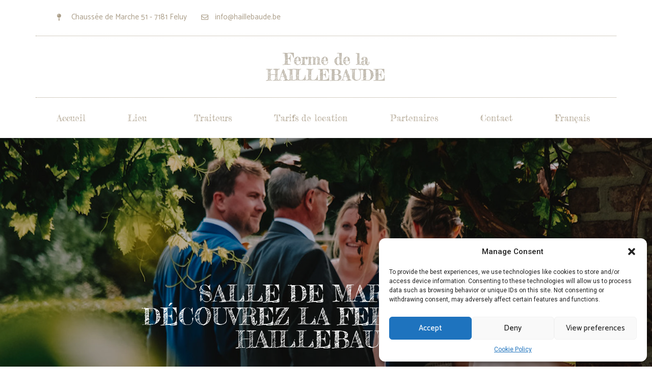

--- FILE ---
content_type: text/html; charset=UTF-8
request_url: https://haillebaude.be/salle-mariage-ferme/
body_size: 18984
content:
<!doctype html>
<html lang="fr-FR" prefix="og: https://ogp.me/ns#">
<head>
	<meta charset="UTF-8">
		<meta name="viewport" content="width=device-width, initial-scale=1">
	<link rel="profile" href="https://gmpg.org/xfn/11">
	<link rel="alternate" hreflang="nl" href="https://haillebaude.be/nl/zaal-huwelijk/" />
<link rel="alternate" hreflang="en" href="https://haillebaude.be/en/wedding-hall/" />
<link rel="alternate" hreflang="fr" href="https://haillebaude.be/salle-mariage-ferme/" />
<link rel="alternate" hreflang="x-default" href="https://haillebaude.be/salle-mariage-ferme/" />

<!-- Google Tag Manager for WordPress by gtm4wp.com -->
<script data-cfasync="false" data-pagespeed-no-defer>
	var gtm4wp_datalayer_name = "dataLayer";
	var dataLayer = dataLayer || [];
</script>
<!-- End Google Tag Manager for WordPress by gtm4wp.com -->
<!-- Search Engine Optimization by Rank Math - https://rankmath.com/ -->
<title>Salle de mariage à la Ferme de la Haillebaude</title>
<meta name="description" content="Si vous vous demandez comment réussir votre mariage, la Ferme de la Haillebaude est idéale ! Idée de programme de mariage, service traiteur, salle grande capacité."/>
<meta name="robots" content="index, follow, max-snippet:-1, max-video-preview:-1, max-image-preview:large"/>
<link rel="canonical" href="https://haillebaude.be/salle-mariage-ferme/" />
<meta property="og:locale" content="fr_FR" />
<meta property="og:type" content="article" />
<meta property="og:title" content="Salle de mariage à la Ferme de la Haillebaude" />
<meta property="og:description" content="Si vous vous demandez comment réussir votre mariage, la Ferme de la Haillebaude est idéale ! Idée de programme de mariage, service traiteur, salle grande capacité." />
<meta property="og:url" content="https://haillebaude.be/salle-mariage-ferme/" />
<meta property="og:site_name" content="Ferme de la Haillebaude" />
<meta property="og:updated_time" content="2023-06-19T12:49:06+02:00" />
<meta property="og:image" content="https://haillebaude.be/wp-content/uploads/2022/08/mariage3.jpg" />
<meta property="og:image:secure_url" content="https://haillebaude.be/wp-content/uploads/2022/08/mariage3.jpg" />
<meta property="og:image:width" content="662" />
<meta property="og:image:height" content="680" />
<meta property="og:image:alt" content="Haillebaude Ferme Happy Bride" />
<meta property="og:image:type" content="image/jpeg" />
<meta property="article:published_time" content="2022-08-02T13:25:03+02:00" />
<meta property="article:modified_time" content="2023-06-19T12:49:06+02:00" />
<meta name="twitter:card" content="summary_large_image" />
<meta name="twitter:title" content="Salle de mariage à la Ferme de la Haillebaude" />
<meta name="twitter:description" content="Si vous vous demandez comment réussir votre mariage, la Ferme de la Haillebaude est idéale ! Idée de programme de mariage, service traiteur, salle grande capacité." />
<meta name="twitter:image" content="https://haillebaude.be/wp-content/uploads/2022/08/mariage3.jpg" />
<meta name="twitter:label1" content="Temps de lecture" />
<meta name="twitter:data1" content="1 minute" />
<script type="application/ld+json" class="rank-math-schema">{"@context":"https://schema.org","@graph":[{"@type":["Person","Organization"],"@id":"https://haillebaude.be/#person","name":"Haillebaude"},{"@type":"WebSite","@id":"https://haillebaude.be/#website","url":"https://haillebaude.be","name":"Haillebaude","publisher":{"@id":"https://haillebaude.be/#person"},"inLanguage":"fr-FR"},{"@type":"ImageObject","@id":"https://haillebaude.be/wp-content/uploads/2022/08/mariage3.jpg","url":"https://haillebaude.be/wp-content/uploads/2022/08/mariage3.jpg","width":"200","height":"200","inLanguage":"fr-FR"},{"@type":"WebPage","@id":"https://haillebaude.be/salle-mariage-ferme/#webpage","url":"https://haillebaude.be/salle-mariage-ferme/","name":"Salle de mariage \u00e0 la Ferme de la Haillebaude","datePublished":"2022-08-02T13:25:03+02:00","dateModified":"2023-06-19T12:49:06+02:00","isPartOf":{"@id":"https://haillebaude.be/#website"},"primaryImageOfPage":{"@id":"https://haillebaude.be/wp-content/uploads/2022/08/mariage3.jpg"},"inLanguage":"fr-FR"},{"@type":"Person","@id":"https://haillebaude.be/author/haillebaude/","name":"Haillebaude","url":"https://haillebaude.be/author/haillebaude/","image":{"@type":"ImageObject","@id":"https://secure.gravatar.com/avatar/16d998ca9c118ca763fc46d3fa394e66f2d9f3fd3ce3619a45f9e068049e39e8?s=96&amp;d=mm&amp;r=g","url":"https://secure.gravatar.com/avatar/16d998ca9c118ca763fc46d3fa394e66f2d9f3fd3ce3619a45f9e068049e39e8?s=96&amp;d=mm&amp;r=g","caption":"Haillebaude","inLanguage":"fr-FR"},"sameAs":["https://haillebaude.be/"]},{"@type":"Article","headline":"Salle de mariage \u00e0 la Ferme de la Haillebaude","datePublished":"2022-08-02T13:25:03+02:00","dateModified":"2023-06-19T12:49:06+02:00","author":{"@id":"https://haillebaude.be/author/haillebaude/","name":"Haillebaude"},"publisher":{"@id":"https://haillebaude.be/#person"},"description":"Si vous vous demandez comment r\u00e9ussir votre mariage, la Ferme de la Haillebaude est id\u00e9ale ! Id\u00e9e de programme de mariage, service traiteur, salle grande capacit\u00e9.","name":"Salle de mariage \u00e0 la Ferme de la Haillebaude","@id":"https://haillebaude.be/salle-mariage-ferme/#richSnippet","isPartOf":{"@id":"https://haillebaude.be/salle-mariage-ferme/#webpage"},"image":{"@id":"https://haillebaude.be/wp-content/uploads/2022/08/mariage3.jpg"},"inLanguage":"fr-FR","mainEntityOfPage":{"@id":"https://haillebaude.be/salle-mariage-ferme/#webpage"}}]}</script>
<!-- /Extension Rank Math WordPress SEO -->

<link rel="alternate" type="application/rss+xml" title="Ferme de la Haillebaude &raquo; Flux" href="https://haillebaude.be/feed/" />
<link rel="alternate" type="application/rss+xml" title="Ferme de la Haillebaude &raquo; Flux des commentaires" href="https://haillebaude.be/comments/feed/" />
<link rel="alternate" title="oEmbed (JSON)" type="application/json+oembed" href="https://haillebaude.be/wp-json/oembed/1.0/embed?url=https%3A%2F%2Fhaillebaude.be%2Fsalle-mariage-ferme%2F" />
<link rel="alternate" title="oEmbed (XML)" type="text/xml+oembed" href="https://haillebaude.be/wp-json/oembed/1.0/embed?url=https%3A%2F%2Fhaillebaude.be%2Fsalle-mariage-ferme%2F&#038;format=xml" />
<style id='wp-img-auto-sizes-contain-inline-css'>
img:is([sizes=auto i],[sizes^="auto," i]){contain-intrinsic-size:3000px 1500px}
/*# sourceURL=wp-img-auto-sizes-contain-inline-css */
</style>
<style id='wp-emoji-styles-inline-css'>

	img.wp-smiley, img.emoji {
		display: inline !important;
		border: none !important;
		box-shadow: none !important;
		height: 1em !important;
		width: 1em !important;
		margin: 0 0.07em !important;
		vertical-align: -0.1em !important;
		background: none !important;
		padding: 0 !important;
	}
/*# sourceURL=wp-emoji-styles-inline-css */
</style>
<link rel='stylesheet' id='wp-block-library-css' href='https://haillebaude.be/wp-includes/css/dist/block-library/style.min.css?ver=6.9' media='all' />
<style id='global-styles-inline-css'>
:root{--wp--preset--aspect-ratio--square: 1;--wp--preset--aspect-ratio--4-3: 4/3;--wp--preset--aspect-ratio--3-4: 3/4;--wp--preset--aspect-ratio--3-2: 3/2;--wp--preset--aspect-ratio--2-3: 2/3;--wp--preset--aspect-ratio--16-9: 16/9;--wp--preset--aspect-ratio--9-16: 9/16;--wp--preset--color--black: #000000;--wp--preset--color--cyan-bluish-gray: #abb8c3;--wp--preset--color--white: #ffffff;--wp--preset--color--pale-pink: #f78da7;--wp--preset--color--vivid-red: #cf2e2e;--wp--preset--color--luminous-vivid-orange: #ff6900;--wp--preset--color--luminous-vivid-amber: #fcb900;--wp--preset--color--light-green-cyan: #7bdcb5;--wp--preset--color--vivid-green-cyan: #00d084;--wp--preset--color--pale-cyan-blue: #8ed1fc;--wp--preset--color--vivid-cyan-blue: #0693e3;--wp--preset--color--vivid-purple: #9b51e0;--wp--preset--gradient--vivid-cyan-blue-to-vivid-purple: linear-gradient(135deg,rgb(6,147,227) 0%,rgb(155,81,224) 100%);--wp--preset--gradient--light-green-cyan-to-vivid-green-cyan: linear-gradient(135deg,rgb(122,220,180) 0%,rgb(0,208,130) 100%);--wp--preset--gradient--luminous-vivid-amber-to-luminous-vivid-orange: linear-gradient(135deg,rgb(252,185,0) 0%,rgb(255,105,0) 100%);--wp--preset--gradient--luminous-vivid-orange-to-vivid-red: linear-gradient(135deg,rgb(255,105,0) 0%,rgb(207,46,46) 100%);--wp--preset--gradient--very-light-gray-to-cyan-bluish-gray: linear-gradient(135deg,rgb(238,238,238) 0%,rgb(169,184,195) 100%);--wp--preset--gradient--cool-to-warm-spectrum: linear-gradient(135deg,rgb(74,234,220) 0%,rgb(151,120,209) 20%,rgb(207,42,186) 40%,rgb(238,44,130) 60%,rgb(251,105,98) 80%,rgb(254,248,76) 100%);--wp--preset--gradient--blush-light-purple: linear-gradient(135deg,rgb(255,206,236) 0%,rgb(152,150,240) 100%);--wp--preset--gradient--blush-bordeaux: linear-gradient(135deg,rgb(254,205,165) 0%,rgb(254,45,45) 50%,rgb(107,0,62) 100%);--wp--preset--gradient--luminous-dusk: linear-gradient(135deg,rgb(255,203,112) 0%,rgb(199,81,192) 50%,rgb(65,88,208) 100%);--wp--preset--gradient--pale-ocean: linear-gradient(135deg,rgb(255,245,203) 0%,rgb(182,227,212) 50%,rgb(51,167,181) 100%);--wp--preset--gradient--electric-grass: linear-gradient(135deg,rgb(202,248,128) 0%,rgb(113,206,126) 100%);--wp--preset--gradient--midnight: linear-gradient(135deg,rgb(2,3,129) 0%,rgb(40,116,252) 100%);--wp--preset--font-size--small: 13px;--wp--preset--font-size--medium: 20px;--wp--preset--font-size--large: 36px;--wp--preset--font-size--x-large: 42px;--wp--preset--spacing--20: 0.44rem;--wp--preset--spacing--30: 0.67rem;--wp--preset--spacing--40: 1rem;--wp--preset--spacing--50: 1.5rem;--wp--preset--spacing--60: 2.25rem;--wp--preset--spacing--70: 3.38rem;--wp--preset--spacing--80: 5.06rem;--wp--preset--shadow--natural: 6px 6px 9px rgba(0, 0, 0, 0.2);--wp--preset--shadow--deep: 12px 12px 50px rgba(0, 0, 0, 0.4);--wp--preset--shadow--sharp: 6px 6px 0px rgba(0, 0, 0, 0.2);--wp--preset--shadow--outlined: 6px 6px 0px -3px rgb(255, 255, 255), 6px 6px rgb(0, 0, 0);--wp--preset--shadow--crisp: 6px 6px 0px rgb(0, 0, 0);}:where(.is-layout-flex){gap: 0.5em;}:where(.is-layout-grid){gap: 0.5em;}body .is-layout-flex{display: flex;}.is-layout-flex{flex-wrap: wrap;align-items: center;}.is-layout-flex > :is(*, div){margin: 0;}body .is-layout-grid{display: grid;}.is-layout-grid > :is(*, div){margin: 0;}:where(.wp-block-columns.is-layout-flex){gap: 2em;}:where(.wp-block-columns.is-layout-grid){gap: 2em;}:where(.wp-block-post-template.is-layout-flex){gap: 1.25em;}:where(.wp-block-post-template.is-layout-grid){gap: 1.25em;}.has-black-color{color: var(--wp--preset--color--black) !important;}.has-cyan-bluish-gray-color{color: var(--wp--preset--color--cyan-bluish-gray) !important;}.has-white-color{color: var(--wp--preset--color--white) !important;}.has-pale-pink-color{color: var(--wp--preset--color--pale-pink) !important;}.has-vivid-red-color{color: var(--wp--preset--color--vivid-red) !important;}.has-luminous-vivid-orange-color{color: var(--wp--preset--color--luminous-vivid-orange) !important;}.has-luminous-vivid-amber-color{color: var(--wp--preset--color--luminous-vivid-amber) !important;}.has-light-green-cyan-color{color: var(--wp--preset--color--light-green-cyan) !important;}.has-vivid-green-cyan-color{color: var(--wp--preset--color--vivid-green-cyan) !important;}.has-pale-cyan-blue-color{color: var(--wp--preset--color--pale-cyan-blue) !important;}.has-vivid-cyan-blue-color{color: var(--wp--preset--color--vivid-cyan-blue) !important;}.has-vivid-purple-color{color: var(--wp--preset--color--vivid-purple) !important;}.has-black-background-color{background-color: var(--wp--preset--color--black) !important;}.has-cyan-bluish-gray-background-color{background-color: var(--wp--preset--color--cyan-bluish-gray) !important;}.has-white-background-color{background-color: var(--wp--preset--color--white) !important;}.has-pale-pink-background-color{background-color: var(--wp--preset--color--pale-pink) !important;}.has-vivid-red-background-color{background-color: var(--wp--preset--color--vivid-red) !important;}.has-luminous-vivid-orange-background-color{background-color: var(--wp--preset--color--luminous-vivid-orange) !important;}.has-luminous-vivid-amber-background-color{background-color: var(--wp--preset--color--luminous-vivid-amber) !important;}.has-light-green-cyan-background-color{background-color: var(--wp--preset--color--light-green-cyan) !important;}.has-vivid-green-cyan-background-color{background-color: var(--wp--preset--color--vivid-green-cyan) !important;}.has-pale-cyan-blue-background-color{background-color: var(--wp--preset--color--pale-cyan-blue) !important;}.has-vivid-cyan-blue-background-color{background-color: var(--wp--preset--color--vivid-cyan-blue) !important;}.has-vivid-purple-background-color{background-color: var(--wp--preset--color--vivid-purple) !important;}.has-black-border-color{border-color: var(--wp--preset--color--black) !important;}.has-cyan-bluish-gray-border-color{border-color: var(--wp--preset--color--cyan-bluish-gray) !important;}.has-white-border-color{border-color: var(--wp--preset--color--white) !important;}.has-pale-pink-border-color{border-color: var(--wp--preset--color--pale-pink) !important;}.has-vivid-red-border-color{border-color: var(--wp--preset--color--vivid-red) !important;}.has-luminous-vivid-orange-border-color{border-color: var(--wp--preset--color--luminous-vivid-orange) !important;}.has-luminous-vivid-amber-border-color{border-color: var(--wp--preset--color--luminous-vivid-amber) !important;}.has-light-green-cyan-border-color{border-color: var(--wp--preset--color--light-green-cyan) !important;}.has-vivid-green-cyan-border-color{border-color: var(--wp--preset--color--vivid-green-cyan) !important;}.has-pale-cyan-blue-border-color{border-color: var(--wp--preset--color--pale-cyan-blue) !important;}.has-vivid-cyan-blue-border-color{border-color: var(--wp--preset--color--vivid-cyan-blue) !important;}.has-vivid-purple-border-color{border-color: var(--wp--preset--color--vivid-purple) !important;}.has-vivid-cyan-blue-to-vivid-purple-gradient-background{background: var(--wp--preset--gradient--vivid-cyan-blue-to-vivid-purple) !important;}.has-light-green-cyan-to-vivid-green-cyan-gradient-background{background: var(--wp--preset--gradient--light-green-cyan-to-vivid-green-cyan) !important;}.has-luminous-vivid-amber-to-luminous-vivid-orange-gradient-background{background: var(--wp--preset--gradient--luminous-vivid-amber-to-luminous-vivid-orange) !important;}.has-luminous-vivid-orange-to-vivid-red-gradient-background{background: var(--wp--preset--gradient--luminous-vivid-orange-to-vivid-red) !important;}.has-very-light-gray-to-cyan-bluish-gray-gradient-background{background: var(--wp--preset--gradient--very-light-gray-to-cyan-bluish-gray) !important;}.has-cool-to-warm-spectrum-gradient-background{background: var(--wp--preset--gradient--cool-to-warm-spectrum) !important;}.has-blush-light-purple-gradient-background{background: var(--wp--preset--gradient--blush-light-purple) !important;}.has-blush-bordeaux-gradient-background{background: var(--wp--preset--gradient--blush-bordeaux) !important;}.has-luminous-dusk-gradient-background{background: var(--wp--preset--gradient--luminous-dusk) !important;}.has-pale-ocean-gradient-background{background: var(--wp--preset--gradient--pale-ocean) !important;}.has-electric-grass-gradient-background{background: var(--wp--preset--gradient--electric-grass) !important;}.has-midnight-gradient-background{background: var(--wp--preset--gradient--midnight) !important;}.has-small-font-size{font-size: var(--wp--preset--font-size--small) !important;}.has-medium-font-size{font-size: var(--wp--preset--font-size--medium) !important;}.has-large-font-size{font-size: var(--wp--preset--font-size--large) !important;}.has-x-large-font-size{font-size: var(--wp--preset--font-size--x-large) !important;}
/*# sourceURL=global-styles-inline-css */
</style>

<style id='classic-theme-styles-inline-css'>
/*! This file is auto-generated */
.wp-block-button__link{color:#fff;background-color:#32373c;border-radius:9999px;box-shadow:none;text-decoration:none;padding:calc(.667em + 2px) calc(1.333em + 2px);font-size:1.125em}.wp-block-file__button{background:#32373c;color:#fff;text-decoration:none}
/*# sourceURL=/wp-includes/css/classic-themes.min.css */
</style>
<link rel='stylesheet' id='wpml-blocks-css' href='https://haillebaude.be/wp-content/plugins/sitepress-multilingual-cms/dist/css/blocks/styles.css?ver=4.6.9' media='all' />
<link rel='stylesheet' id='wpml-legacy-horizontal-list-0-css' href='https://haillebaude.be/wp-content/plugins/sitepress-multilingual-cms/templates/language-switchers/legacy-list-horizontal/style.min.css?ver=1' media='all' />
<style id='wpml-legacy-horizontal-list-0-inline-css'>
.wpml-ls-statics-footer a, .wpml-ls-statics-footer .wpml-ls-sub-menu a, .wpml-ls-statics-footer .wpml-ls-sub-menu a:link, .wpml-ls-statics-footer li:not(.wpml-ls-current-language) .wpml-ls-link, .wpml-ls-statics-footer li:not(.wpml-ls-current-language) .wpml-ls-link:link {color:#444444;background-color:#ffffff;}.wpml-ls-statics-footer a, .wpml-ls-statics-footer .wpml-ls-sub-menu a:hover,.wpml-ls-statics-footer .wpml-ls-sub-menu a:focus, .wpml-ls-statics-footer .wpml-ls-sub-menu a:link:hover, .wpml-ls-statics-footer .wpml-ls-sub-menu a:link:focus {color:#000000;background-color:#eeeeee;}.wpml-ls-statics-footer .wpml-ls-current-language > a {color:#444444;background-color:#ffffff;}.wpml-ls-statics-footer .wpml-ls-current-language:hover>a, .wpml-ls-statics-footer .wpml-ls-current-language>a:focus {color:#000000;background-color:#eeeeee;}
/*# sourceURL=wpml-legacy-horizontal-list-0-inline-css */
</style>
<link rel='stylesheet' id='wpml-menu-item-0-css' href='https://haillebaude.be/wp-content/plugins/sitepress-multilingual-cms/templates/language-switchers/menu-item/style.min.css?ver=1' media='all' />
<link rel='stylesheet' id='cmplz-general-css' href='https://haillebaude.be/wp-content/plugins/complianz-gdpr/assets/css/cookieblocker.min.css?ver=1717746780' media='all' />
<link rel='stylesheet' id='hello-elementor-css' href='https://haillebaude.be/wp-content/themes/hello-elementor/style.min.css?ver=2.6.1' media='all' />
<link rel='stylesheet' id='hello-elementor-theme-style-css' href='https://haillebaude.be/wp-content/themes/hello-elementor/theme.min.css?ver=2.6.1' media='all' />
<link rel='stylesheet' id='elementor-icons-css' href='https://haillebaude.be/wp-content/plugins/elementor/assets/lib/eicons/css/elementor-icons.min.css?ver=5.20.0' media='all' />
<link rel='stylesheet' id='elementor-frontend-css' href='https://haillebaude.be/wp-content/plugins/elementor/assets/css/frontend.min.css?ver=3.14.1' media='all' />
<link rel='stylesheet' id='swiper-css' href='https://haillebaude.be/wp-content/plugins/elementor/assets/lib/swiper/css/swiper.min.css?ver=5.3.6' media='all' />
<link rel='stylesheet' id='elementor-post-5-css' href='https://haillebaude.be/wp-content/uploads/elementor/css/post-5.css?ver=1740045476' media='all' />
<link rel='stylesheet' id='elementor-pro-css' href='https://haillebaude.be/wp-content/plugins/elementor-pro/assets/css/frontend.min.css?ver=3.11.6' media='all' />
<link rel='stylesheet' id='elementor-post-121-css' href='https://haillebaude.be/wp-content/uploads/elementor/css/post-121.css?ver=1740045516' media='all' />
<link rel='stylesheet' id='elementor-post-7-css' href='https://haillebaude.be/wp-content/uploads/elementor/css/post-7.css?ver=1740045476' media='all' />
<link rel='stylesheet' id='elementor-post-217-css' href='https://haillebaude.be/wp-content/uploads/elementor/css/post-217.css?ver=1740045494' media='all' />
<link rel='stylesheet' id='google-fonts-1-css' href='https://fonts.googleapis.com/css?family=Fredericka+the+Great%3A100%2C100italic%2C200%2C200italic%2C300%2C300italic%2C400%2C400italic%2C500%2C500italic%2C600%2C600italic%2C700%2C700italic%2C800%2C800italic%2C900%2C900italic%7CCatamaran%3A100%2C100italic%2C200%2C200italic%2C300%2C300italic%2C400%2C400italic%2C500%2C500italic%2C600%2C600italic%2C700%2C700italic%2C800%2C800italic%2C900%2C900italic%7CRoboto%3A100%2C100italic%2C200%2C200italic%2C300%2C300italic%2C400%2C400italic%2C500%2C500italic%2C600%2C600italic%2C700%2C700italic%2C800%2C800italic%2C900%2C900italic&#038;display=auto&#038;ver=6.9' media='all' />
<link rel='stylesheet' id='elementor-icons-shared-0-css' href='https://haillebaude.be/wp-content/plugins/elementor/assets/lib/font-awesome/css/fontawesome.min.css?ver=5.15.3' media='all' />
<link rel='stylesheet' id='elementor-icons-fa-solid-css' href='https://haillebaude.be/wp-content/plugins/elementor/assets/lib/font-awesome/css/solid.min.css?ver=5.15.3' media='all' />
<link rel='stylesheet' id='elementor-icons-fa-regular-css' href='https://haillebaude.be/wp-content/plugins/elementor/assets/lib/font-awesome/css/regular.min.css?ver=5.15.3' media='all' />
<link rel='stylesheet' id='elementor-icons-fa-brands-css' href='https://haillebaude.be/wp-content/plugins/elementor/assets/lib/font-awesome/css/brands.min.css?ver=5.15.3' media='all' />
<link rel="preconnect" href="https://fonts.gstatic.com/" crossorigin><script id="wpml-cookie-js-extra">
var wpml_cookies = {"wp-wpml_current_language":{"value":"fr","expires":1,"path":"/"}};
var wpml_cookies = {"wp-wpml_current_language":{"value":"fr","expires":1,"path":"/"}};
//# sourceURL=wpml-cookie-js-extra
</script>
<script src="https://haillebaude.be/wp-content/plugins/sitepress-multilingual-cms/res/js/cookies/language-cookie.js?ver=4.6.9" id="wpml-cookie-js" defer data-wp-strategy="defer"></script>
<link rel="https://api.w.org/" href="https://haillebaude.be/wp-json/" /><link rel="alternate" title="JSON" type="application/json" href="https://haillebaude.be/wp-json/wp/v2/pages/121" /><link rel="EditURI" type="application/rsd+xml" title="RSD" href="https://haillebaude.be/xmlrpc.php?rsd" />
<meta name="generator" content="WordPress 6.9" />
<link rel='shortlink' href='https://haillebaude.be/?p=121' />
<meta name="generator" content="WPML ver:4.6.9 stt:37,1,4;" />
			<style>.cmplz-hidden {
					display: none !important;
				}</style>
<!-- Google Tag Manager for WordPress by gtm4wp.com -->
<!-- GTM Container placement set to automatic -->
<script data-cfasync="false" data-pagespeed-no-defer type="text/javascript">
	var dataLayer_content = {"pagePostType":"page","pagePostType2":"single-page","pagePostAuthor":"Haillebaude"};
	dataLayer.push( dataLayer_content );
</script>
<script data-cfasync="false">
(function(w,d,s,l,i){w[l]=w[l]||[];w[l].push({'gtm.start':
new Date().getTime(),event:'gtm.js'});var f=d.getElementsByTagName(s)[0],
j=d.createElement(s),dl=l!='dataLayer'?'&l='+l:'';j.async=true;j.src=
'//www.googletagmanager.com/gtm.js?id='+i+dl;f.parentNode.insertBefore(j,f);
})(window,document,'script','dataLayer','GTM-TPGLH6T4');
</script>
<!-- End Google Tag Manager for WordPress by gtm4wp.com --><meta name="generator" content="Elementor 3.14.1; features: e_dom_optimization, e_optimized_assets_loading, a11y_improvements, additional_custom_breakpoints; settings: css_print_method-external, google_font-enabled, font_display-auto">

<!-- Meta Pixel Code -->
<script data-service="facebook" data-category="marketing" type="text/plain">
!function(f,b,e,v,n,t,s){if(f.fbq)return;n=f.fbq=function(){n.callMethod?
n.callMethod.apply(n,arguments):n.queue.push(arguments)};if(!f._fbq)f._fbq=n;
n.push=n;n.loaded=!0;n.version='2.0';n.queue=[];t=b.createElement(e);t.async=!0;
t.src=v;s=b.getElementsByTagName(e)[0];s.parentNode.insertBefore(t,s)}(window,
document,'script','https://connect.facebook.net/en_US/fbevents.js?v=next');
</script>
<!-- End Meta Pixel Code -->

      <script data-service="facebook" data-category="marketing" type="text/plain">
        var url = window.location.origin + '?ob=open-bridge';
        fbq('set', 'openbridge', '23965775459769765', url);
      </script>
    <script data-service="facebook" data-category="marketing" type="text/plain">fbq('init', '23965775459769765', {}, {
    "agent": "wordpress-6.9-3.0.16"
})</script><script data-service="facebook" data-category="marketing" type="text/plain">
    fbq('track', 'PageView', []);
  </script>
<!-- Meta Pixel Code -->
<noscript>
<div class="cmplz-placeholder-parent"><img class="cmplz-placeholder-element cmplz-image" data-category="marketing" data-service="general" data-src-cmplz="https://www.facebook.com/tr?id=23965775459769765&amp;ev=PageView&amp;noscript=1" height="1" width="1" style="display:none" alt="fbpx"
 src="https://haillebaude.be/wp-content/plugins/complianz-gdpr/assets/images/placeholders/default-minimal.jpg"  /></div>
</noscript>
<!-- End Meta Pixel Code -->
<link rel="icon" href="https://haillebaude.be/wp-content/uploads/2022/08/cropped-illustration2-32x32.png" sizes="32x32" />
<link rel="icon" href="https://haillebaude.be/wp-content/uploads/2022/08/cropped-illustration2-192x192.png" sizes="192x192" />
<link rel="apple-touch-icon" href="https://haillebaude.be/wp-content/uploads/2022/08/cropped-illustration2-180x180.png" />
<meta name="msapplication-TileImage" content="https://haillebaude.be/wp-content/uploads/2022/08/cropped-illustration2-270x270.png" />
</head>
<body data-rsssl=1 data-cmplz=1 class="wp-singular page-template-default page page-id-121 wp-theme-hello-elementor elementor-default elementor-kit-5 elementor-page elementor-page-121">


<!-- GTM Container placement set to automatic -->
<!-- Google Tag Manager (noscript) -->
				<noscript><iframe src="https://www.googletagmanager.com/ns.html?id=GTM-TPGLH6T4" height="0" width="0" style="display:none;visibility:hidden" aria-hidden="true"></iframe></noscript>
<!-- End Google Tag Manager (noscript) -->
<a class="skip-link screen-reader-text" href="#content">
	Aller au contenu</a>

		<div data-elementor-type="header" data-elementor-id="7" class="elementor elementor-7 elementor-location-header">
								<section class="elementor-section elementor-top-section elementor-element elementor-element-3fad574 elementor-section-height-min-height elementor-section-content-middle elementor-section-boxed elementor-section-height-default elementor-section-items-middle" data-id="3fad574" data-element_type="section" data-settings="{&quot;background_background&quot;:&quot;classic&quot;}">
						<div class="elementor-container elementor-column-gap-default">
					<div class="elementor-column elementor-col-100 elementor-top-column elementor-element elementor-element-4af8b7cb" data-id="4af8b7cb" data-element_type="column">
			<div class="elementor-widget-wrap elementor-element-populated">
								<div class="elementor-element elementor-element-1f49f1c elementor-icon-list--layout-inline elementor-mobile-align-center elementor-hidden-phone elementor-list-item-link-full_width elementor-widget elementor-widget-icon-list" data-id="1f49f1c" data-element_type="widget" data-widget_type="icon-list.default">
				<div class="elementor-widget-container">
					<ul class="elementor-icon-list-items elementor-inline-items">
							<li class="elementor-icon-list-item elementor-inline-item">
											<a href="https://goo.gl/maps/7qDP23Ct55sk18H68">

												<span class="elementor-icon-list-icon">
							<i aria-hidden="true" class="fas fa-map-pin"></i>						</span>
										<span class="elementor-icon-list-text">Chaussée de Marche 51 - 7181 Feluy</span>
											</a>
									</li>
								<li class="elementor-icon-list-item elementor-inline-item">
											<a href="mailto:info@haillebaude.be">

												<span class="elementor-icon-list-icon">
							<i aria-hidden="true" class="far fa-envelope"></i>						</span>
										<span class="elementor-icon-list-text">info@haillebaude.be</span>
											</a>
									</li>
						</ul>
				</div>
				</div>
					</div>
		</div>
							</div>
		</section>
				<section class="elementor-section elementor-top-section elementor-element elementor-element-25e7411 elementor-section-boxed elementor-section-height-default elementor-section-height-default" data-id="25e7411" data-element_type="section">
						<div class="elementor-container elementor-column-gap-default">
					<div class="elementor-column elementor-col-100 elementor-top-column elementor-element elementor-element-9516271" data-id="9516271" data-element_type="column">
			<div class="elementor-widget-wrap elementor-element-populated">
								<div class="elementor-element elementor-element-3f138d1 elementor-widget elementor-widget-image" data-id="3f138d1" data-element_type="widget" data-widget_type="image.default">
				<div class="elementor-widget-container">
																<a href="https://haillebaude.be">
							<img width="350" height="100" src="https://haillebaude.be/wp-content/uploads/2022/08/logo_Plan-de-travail-1.png" class="attachment-full size-full wp-image-33" alt="La Ferme de la Haillebaude Logo" srcset="https://haillebaude.be/wp-content/uploads/2022/08/logo_Plan-de-travail-1.png 350w, https://haillebaude.be/wp-content/uploads/2022/08/logo_Plan-de-travail-1-300x86.png 300w" sizes="(max-width: 350px) 100vw, 350px" />								</a>
															</div>
				</div>
					</div>
		</div>
							</div>
		</section>
				<section class="elementor-section elementor-top-section elementor-element elementor-element-6d97bf12 elementor-section-content-middle elementor-section-boxed elementor-section-height-default elementor-section-height-default" data-id="6d97bf12" data-element_type="section">
						<div class="elementor-container elementor-column-gap-no">
					<div class="elementor-column elementor-col-100 elementor-top-column elementor-element elementor-element-3fd77fb8" data-id="3fd77fb8" data-element_type="column">
			<div class="elementor-widget-wrap elementor-element-populated">
								<div class="elementor-element elementor-element-655c0669 elementor-nav-menu__align-justify elementor-nav-menu--dropdown-tablet elementor-nav-menu__text-align-aside elementor-nav-menu--toggle elementor-nav-menu--burger elementor-widget elementor-widget-nav-menu" data-id="655c0669" data-element_type="widget" data-settings="{&quot;submenu_icon&quot;:{&quot;value&quot;:&quot;&lt;i class=\&quot;\&quot;&gt;&lt;\/i&gt;&quot;,&quot;library&quot;:&quot;&quot;},&quot;layout&quot;:&quot;horizontal&quot;,&quot;toggle&quot;:&quot;burger&quot;}" data-widget_type="nav-menu.default">
				<div class="elementor-widget-container">
						<nav class="elementor-nav-menu--main elementor-nav-menu__container elementor-nav-menu--layout-horizontal e--pointer-none">
				<ul id="menu-1-655c0669" class="elementor-nav-menu"><li class="menu-item menu-item-type-post_type menu-item-object-page menu-item-home menu-item-677"><a href="https://haillebaude.be/" class="elementor-item">Accueil</a></li>
<li class="menu-item menu-item-type-post_type menu-item-object-page current-menu-ancestor current-menu-parent current_page_parent current_page_ancestor menu-item-has-children menu-item-678"><a href="https://haillebaude.be/espaces-a-louer-evenements/" class="elementor-item">Lieu</a>
<ul class="sub-menu elementor-nav-menu--dropdown">
	<li class="menu-item menu-item-type-post_type menu-item-object-page menu-item-163"><a href="https://haillebaude.be/espaces-a-louer-evenements/" class="elementor-sub-item">Espaces de la ferme</a></li>
	<li class="menu-item menu-item-type-post_type menu-item-object-page menu-item-165"><a href="https://haillebaude.be/salle-evenements-ferme/" class="elementor-sub-item">Salle d’événements</a></li>
	<li class="menu-item menu-item-type-post_type menu-item-object-page current-menu-item page_item page-item-121 current_page_item menu-item-164"><a href="https://haillebaude.be/salle-mariage-ferme/" aria-current="page" class="elementor-sub-item elementor-item-active">Salle Mariage</a></li>
</ul>
</li>
<li class="menu-item menu-item-type-post_type menu-item-object-page menu-item-162"><a href="https://haillebaude.be/traiteurs-gastronomiques/" class="elementor-item">Traiteurs</a></li>
<li class="menu-item menu-item-type-post_type menu-item-object-page menu-item-161"><a href="https://haillebaude.be/tarifs-salles-de-reception/" class="elementor-item">Tarifs de location</a></li>
<li class="menu-item menu-item-type-post_type menu-item-object-page menu-item-762"><a href="https://haillebaude.be/partenaires-mariage/" class="elementor-item">Partenaires</a></li>
<li class="menu-item menu-item-type-post_type menu-item-object-page menu-item-423"><a href="https://haillebaude.be/contact-evenements/" class="elementor-item">Contact</a></li>
<li class="menu-item wpml-ls-slot-4 wpml-ls-item wpml-ls-item-fr wpml-ls-current-language wpml-ls-menu-item wpml-ls-last-item menu-item-type-wpml_ls_menu_item menu-item-object-wpml_ls_menu_item menu-item-has-children menu-item-wpml-ls-4-fr"><a href="https://haillebaude.be/salle-mariage-ferme/" title="Français" class="elementor-item"><span class="wpml-ls-native" lang="fr">Français</span></a>
<ul class="sub-menu elementor-nav-menu--dropdown">
	<li class="menu-item wpml-ls-slot-4 wpml-ls-item wpml-ls-item-nl wpml-ls-menu-item wpml-ls-first-item menu-item-type-wpml_ls_menu_item menu-item-object-wpml_ls_menu_item menu-item-wpml-ls-4-nl"><a href="https://haillebaude.be/nl/zaal-huwelijk/" title="Nederlands" class="elementor-sub-item"><span class="wpml-ls-native" lang="nl">Nederlands</span></a></li>
	<li class="menu-item wpml-ls-slot-4 wpml-ls-item wpml-ls-item-en wpml-ls-menu-item menu-item-type-wpml_ls_menu_item menu-item-object-wpml_ls_menu_item menu-item-wpml-ls-4-en"><a href="https://haillebaude.be/en/wedding-hall/" title="English" class="elementor-sub-item"><span class="wpml-ls-native" lang="en">English</span></a></li>
</ul>
</li>
</ul>			</nav>
					<div class="elementor-menu-toggle" role="button" tabindex="0" aria-label="Permuter le menu" aria-expanded="false">
			<i aria-hidden="true" role="presentation" class="elementor-menu-toggle__icon--open eicon-menu-bar"></i><i aria-hidden="true" role="presentation" class="elementor-menu-toggle__icon--close eicon-close"></i>			<span class="elementor-screen-only">Menu</span>
		</div>
					<nav class="elementor-nav-menu--dropdown elementor-nav-menu__container" aria-hidden="true">
				<ul id="menu-2-655c0669" class="elementor-nav-menu"><li class="menu-item menu-item-type-post_type menu-item-object-page menu-item-home menu-item-677"><a href="https://haillebaude.be/" class="elementor-item" tabindex="-1">Accueil</a></li>
<li class="menu-item menu-item-type-post_type menu-item-object-page current-menu-ancestor current-menu-parent current_page_parent current_page_ancestor menu-item-has-children menu-item-678"><a href="https://haillebaude.be/espaces-a-louer-evenements/" class="elementor-item" tabindex="-1">Lieu</a>
<ul class="sub-menu elementor-nav-menu--dropdown">
	<li class="menu-item menu-item-type-post_type menu-item-object-page menu-item-163"><a href="https://haillebaude.be/espaces-a-louer-evenements/" class="elementor-sub-item" tabindex="-1">Espaces de la ferme</a></li>
	<li class="menu-item menu-item-type-post_type menu-item-object-page menu-item-165"><a href="https://haillebaude.be/salle-evenements-ferme/" class="elementor-sub-item" tabindex="-1">Salle d’événements</a></li>
	<li class="menu-item menu-item-type-post_type menu-item-object-page current-menu-item page_item page-item-121 current_page_item menu-item-164"><a href="https://haillebaude.be/salle-mariage-ferme/" aria-current="page" class="elementor-sub-item elementor-item-active" tabindex="-1">Salle Mariage</a></li>
</ul>
</li>
<li class="menu-item menu-item-type-post_type menu-item-object-page menu-item-162"><a href="https://haillebaude.be/traiteurs-gastronomiques/" class="elementor-item" tabindex="-1">Traiteurs</a></li>
<li class="menu-item menu-item-type-post_type menu-item-object-page menu-item-161"><a href="https://haillebaude.be/tarifs-salles-de-reception/" class="elementor-item" tabindex="-1">Tarifs de location</a></li>
<li class="menu-item menu-item-type-post_type menu-item-object-page menu-item-762"><a href="https://haillebaude.be/partenaires-mariage/" class="elementor-item" tabindex="-1">Partenaires</a></li>
<li class="menu-item menu-item-type-post_type menu-item-object-page menu-item-423"><a href="https://haillebaude.be/contact-evenements/" class="elementor-item" tabindex="-1">Contact</a></li>
<li class="menu-item wpml-ls-slot-4 wpml-ls-item wpml-ls-item-fr wpml-ls-current-language wpml-ls-menu-item wpml-ls-last-item menu-item-type-wpml_ls_menu_item menu-item-object-wpml_ls_menu_item menu-item-has-children menu-item-wpml-ls-4-fr"><a href="https://haillebaude.be/salle-mariage-ferme/" title="Français" class="elementor-item" tabindex="-1"><span class="wpml-ls-native" lang="fr">Français</span></a>
<ul class="sub-menu elementor-nav-menu--dropdown">
	<li class="menu-item wpml-ls-slot-4 wpml-ls-item wpml-ls-item-nl wpml-ls-menu-item wpml-ls-first-item menu-item-type-wpml_ls_menu_item menu-item-object-wpml_ls_menu_item menu-item-wpml-ls-4-nl"><a href="https://haillebaude.be/nl/zaal-huwelijk/" title="Nederlands" class="elementor-sub-item" tabindex="-1"><span class="wpml-ls-native" lang="nl">Nederlands</span></a></li>
	<li class="menu-item wpml-ls-slot-4 wpml-ls-item wpml-ls-item-en wpml-ls-menu-item menu-item-type-wpml_ls_menu_item menu-item-object-wpml_ls_menu_item menu-item-wpml-ls-4-en"><a href="https://haillebaude.be/en/wedding-hall/" title="English" class="elementor-sub-item" tabindex="-1"><span class="wpml-ls-native" lang="en">English</span></a></li>
</ul>
</li>
</ul>			</nav>
				</div>
				</div>
					</div>
		</div>
							</div>
		</section>
						</div>
		
<main id="content" class="site-main post-121 page type-page status-publish hentry" role="main">
		<div class="page-content">
				<div data-elementor-type="wp-page" data-elementor-id="121" class="elementor elementor-121">
									<section class="elementor-section elementor-top-section elementor-element elementor-element-b6af5a4 elementor-section-full_width elementor-section-height-min-height elementor-section-height-default elementor-section-items-middle" data-id="b6af5a4" data-element_type="section" data-settings="{&quot;background_background&quot;:&quot;classic&quot;,&quot;background_motion_fx_motion_fx_scrolling&quot;:&quot;yes&quot;,&quot;background_motion_fx_translateY_effect&quot;:&quot;yes&quot;,&quot;background_motion_fx_translateY_direction&quot;:&quot;negative&quot;,&quot;background_motion_fx_translateY_speed&quot;:{&quot;unit&quot;:&quot;px&quot;,&quot;size&quot;:2.5,&quot;sizes&quot;:[]},&quot;background_motion_fx_translateY_affectedRange&quot;:{&quot;unit&quot;:&quot;%&quot;,&quot;size&quot;:&quot;&quot;,&quot;sizes&quot;:{&quot;start&quot;:0,&quot;end&quot;:100}},&quot;background_motion_fx_devices&quot;:[&quot;desktop&quot;,&quot;tablet&quot;,&quot;mobile&quot;]}">
							<div class="elementor-background-overlay"></div>
							<div class="elementor-container elementor-column-gap-default">
					<div class="elementor-column elementor-col-100 elementor-top-column elementor-element elementor-element-742997f" data-id="742997f" data-element_type="column">
			<div class="elementor-widget-wrap elementor-element-populated">
								<div class="elementor-element elementor-element-48e3bd1 elementor-widget elementor-widget-heading" data-id="48e3bd1" data-element_type="widget" data-widget_type="heading.default">
				<div class="elementor-widget-container">
			<h1 class="elementor-heading-title elementor-size-default">Salle de mariage : <br>découvrez la Ferme de la Haillebaude</h1>		</div>
				</div>
					</div>
		</div>
							</div>
		</section>
				<section class="elementor-section elementor-top-section elementor-element elementor-element-1e2b913 elementor-section-boxed elementor-section-height-default elementor-section-height-default" data-id="1e2b913" data-element_type="section" data-settings="{&quot;background_background&quot;:&quot;classic&quot;}">
						<div class="elementor-container elementor-column-gap-default">
					<div class="elementor-column elementor-col-33 elementor-top-column elementor-element elementor-element-ac31272" data-id="ac31272" data-element_type="column">
			<div class="elementor-widget-wrap elementor-element-populated">
								<div class="elementor-element elementor-element-6e4fa5b elementor-hidden-tablet elementor-hidden-mobile elementor-widget elementor-widget-spacer" data-id="6e4fa5b" data-element_type="widget" data-widget_type="spacer.default">
				<div class="elementor-widget-container">
					<div class="elementor-spacer">
			<div class="elementor-spacer-inner"></div>
		</div>
				</div>
				</div>
					</div>
		</div>
				<div class="elementor-column elementor-col-66 elementor-top-column elementor-element elementor-element-6caf955" data-id="6caf955" data-element_type="column">
			<div class="elementor-widget-wrap elementor-element-populated">
								<div class="elementor-element elementor-element-62e1dcc elementor-drop-cap-yes elementor-drop-cap-view-default elementor-widget elementor-widget-text-editor" data-id="62e1dcc" data-element_type="widget" data-settings="{&quot;drop_cap&quot;:&quot;yes&quot;}" data-widget_type="text-editor.default">
				<div class="elementor-widget-container">
							<p>Félicitations aux futurs mariés ! Vous vous demandez comment réussir votre mariage ? Vous êtes à la recherche d&rsquo;une salle de réception haut de gamme en Wallonie ? La Ferme de la Haillebaude est indéniablement un écrin de nature idéal pour célébrer votre union. Notre savoir-faire, nos traiteurs gastronomiques exclusifs ainsi que la passion de nos partenaires en décoration de salles, animation de soirée, ou son et lumière, font de cette journée un moment inoubliable.</p>						</div>
				</div>
				<div class="elementor-element elementor-element-03b4061 elementor-widget elementor-widget-button" data-id="03b4061" data-element_type="widget" data-widget_type="button.default">
				<div class="elementor-widget-container">
					<div class="elementor-button-wrapper">
			<a class="elementor-button elementor-button-link elementor-size-sm" href="https://haillebaude.be/espaces-a-louer-evenements/">
						<span class="elementor-button-content-wrapper">
						<span class="elementor-button-text">Découvrir nos espaces</span>
		</span>
					</a>
		</div>
				</div>
				</div>
					</div>
		</div>
							</div>
		</section>
				<section class="elementor-section elementor-top-section elementor-element elementor-element-322a213 elementor-section-boxed elementor-section-height-default elementor-section-height-default" data-id="322a213" data-element_type="section">
						<div class="elementor-container elementor-column-gap-default">
					<div class="elementor-column elementor-col-50 elementor-top-column elementor-element elementor-element-b5fefde" data-id="b5fefde" data-element_type="column">
			<div class="elementor-widget-wrap elementor-element-populated">
								<section class="elementor-section elementor-inner-section elementor-element elementor-element-62e73bc elementor-section-height-min-height elementor-section-boxed elementor-section-height-default" data-id="62e73bc" data-element_type="section" data-settings="{&quot;motion_fx_motion_fx_scrolling&quot;:&quot;yes&quot;,&quot;motion_fx_translateY_effect&quot;:&quot;yes&quot;,&quot;motion_fx_translateY_direction&quot;:&quot;negative&quot;,&quot;motion_fx_translateY_speed&quot;:{&quot;unit&quot;:&quot;px&quot;,&quot;size&quot;:&quot;1&quot;,&quot;sizes&quot;:[]},&quot;motion_fx_devices&quot;:[&quot;desktop&quot;],&quot;motion_fx_translateY_affectedRange&quot;:{&quot;unit&quot;:&quot;%&quot;,&quot;size&quot;:&quot;&quot;,&quot;sizes&quot;:{&quot;start&quot;:0,&quot;end&quot;:100}}}">
						<div class="elementor-container elementor-column-gap-default">
					<div class="elementor-column elementor-col-100 elementor-inner-column elementor-element elementor-element-1b98299" data-id="1b98299" data-element_type="column">
			<div class="elementor-widget-wrap elementor-element-populated">
								<div class="elementor-element elementor-element-af90f1a elementor-widget elementor-widget-heading" data-id="af90f1a" data-element_type="widget" data-widget_type="heading.default">
				<div class="elementor-widget-container">
			<h2 class="elementor-heading-title elementor-size-default">Une idée de programme pour votre mariage</h2>		</div>
				</div>
				<div class="elementor-element elementor-element-7d16419 elementor-widget elementor-widget-text-editor" data-id="7d16419" data-element_type="widget" data-widget_type="text-editor.default">
				<div class="elementor-widget-container">
							<p>Commencez avec la cérémonie au sein de l’Orangerie avec vue sur la campagne ou sous le lierre de la pergola, dégustez de savoureux zakouskis lors de la réception dans la grande cour centrale ensoleillée, un verre de champagne à la main, puis dégustez un dîner 3 services, ou régalez-vous d&rsquo;un buffet convivial dans la grange, qui se transformera en piste de dance ! Les possibilités sont nombreuses et comblent toutes les envies.</p>						</div>
				</div>
					</div>
		</div>
							</div>
		</section>
					</div>
		</div>
				<div class="elementor-column elementor-col-50 elementor-top-column elementor-element elementor-element-6464d56" data-id="6464d56" data-element_type="column">
			<div class="elementor-widget-wrap elementor-element-populated">
								<div class="elementor-element elementor-element-564d9a9 elementor-widget elementor-widget-image" data-id="564d9a9" data-element_type="widget" data-widget_type="image.default">
				<div class="elementor-widget-container">
															<img fetchpriority="high" decoding="async" width="662" height="680" src="https://haillebaude.be/wp-content/uploads/2022/08/mariage3.jpg" class="attachment-full size-full wp-image-405" alt="Haillebaude Ferme Happy Bride" srcset="https://haillebaude.be/wp-content/uploads/2022/08/mariage3.jpg 662w, https://haillebaude.be/wp-content/uploads/2022/08/mariage3-292x300.jpg 292w" sizes="(max-width: 662px) 100vw, 662px" />															</div>
				</div>
					</div>
		</div>
							</div>
		</section>
				<section class="elementor-section elementor-top-section elementor-element elementor-element-278b847 elementor-reverse-tablet elementor-reverse-mobile elementor-section-boxed elementor-section-height-default elementor-section-height-default" data-id="278b847" data-element_type="section">
						<div class="elementor-container elementor-column-gap-default">
					<div class="elementor-column elementor-col-50 elementor-top-column elementor-element elementor-element-51e8b16" data-id="51e8b16" data-element_type="column">
			<div class="elementor-widget-wrap elementor-element-populated">
								<div class="elementor-element elementor-element-b6073d8 elementor-widget elementor-widget-image" data-id="b6073d8" data-element_type="widget" data-widget_type="image.default">
				<div class="elementor-widget-container">
															<img decoding="async" width="662" height="680" src="https://haillebaude.be/wp-content/uploads/2023/06/Haillebaude-Ferme-Dining-Table-KTCHN.jpg" class="attachment-full size-full wp-image-1181" alt="Haillebaude Ferme Dining Table KTCHN" srcset="https://haillebaude.be/wp-content/uploads/2023/06/Haillebaude-Ferme-Dining-Table-KTCHN.jpg 662w, https://haillebaude.be/wp-content/uploads/2023/06/Haillebaude-Ferme-Dining-Table-KTCHN-292x300.jpg 292w" sizes="(max-width: 662px) 100vw, 662px" />															</div>
				</div>
					</div>
		</div>
				<div class="elementor-column elementor-col-50 elementor-top-column elementor-element elementor-element-302f95a" data-id="302f95a" data-element_type="column">
			<div class="elementor-widget-wrap elementor-element-populated">
								<section class="elementor-section elementor-inner-section elementor-element elementor-element-30e80d6 elementor-section-height-min-height elementor-section-boxed elementor-section-height-default" data-id="30e80d6" data-element_type="section" data-settings="{&quot;motion_fx_motion_fx_scrolling&quot;:&quot;yes&quot;,&quot;motion_fx_translateY_effect&quot;:&quot;yes&quot;,&quot;motion_fx_translateY_direction&quot;:&quot;negative&quot;,&quot;motion_fx_translateY_speed&quot;:{&quot;unit&quot;:&quot;px&quot;,&quot;size&quot;:&quot;1&quot;,&quot;sizes&quot;:[]},&quot;motion_fx_devices&quot;:[&quot;desktop&quot;],&quot;motion_fx_translateY_affectedRange&quot;:{&quot;unit&quot;:&quot;%&quot;,&quot;size&quot;:&quot;&quot;,&quot;sizes&quot;:{&quot;start&quot;:0,&quot;end&quot;:100}}}">
						<div class="elementor-container elementor-column-gap-default">
					<div class="elementor-column elementor-col-100 elementor-inner-column elementor-element elementor-element-5f583eb" data-id="5f583eb" data-element_type="column">
			<div class="elementor-widget-wrap elementor-element-populated">
								<div class="elementor-element elementor-element-039904d elementor-widget elementor-widget-heading" data-id="039904d" data-element_type="widget" data-widget_type="heading.default">
				<div class="elementor-widget-container">
			<h2 class="elementor-heading-title elementor-size-default">Au service du goût</h2>		</div>
				</div>
				<div class="elementor-element elementor-element-991d138 elementor-widget elementor-widget-text-editor" data-id="991d138" data-element_type="widget" data-widget_type="text-editor.default">
				<div class="elementor-widget-container">
							<p>C’est dans une atmosphère champêtre que nos traiteurs organisent de fabuleuses réceptions, des cocktails dinatoires ou walking dinner, dîners assis, buffets froids ou chauds exceptionnels. Du dîner intime à la grande réception personnalisée, nous vous offrons un service sur-mesure à la hauteur de ce jour si important !</p>						</div>
				</div>
				<div class="elementor-element elementor-element-267800a elementor-align-right elementor-widget elementor-widget-button" data-id="267800a" data-element_type="widget" data-widget_type="button.default">
				<div class="elementor-widget-container">
					<div class="elementor-button-wrapper">
			<a class="elementor-button elementor-button-link elementor-size-sm" href="https://haillebaude.be/traiteurs-gastronomiques/">
						<span class="elementor-button-content-wrapper">
						<span class="elementor-button-text">En savoir plus sur les traiteurs</span>
		</span>
					</a>
		</div>
				</div>
				</div>
					</div>
		</div>
							</div>
		</section>
					</div>
		</div>
							</div>
		</section>
				<section class="elementor-section elementor-top-section elementor-element elementor-element-33101a0 elementor-section-boxed elementor-section-height-default elementor-section-height-default" data-id="33101a0" data-element_type="section">
						<div class="elementor-container elementor-column-gap-default">
					<div class="elementor-column elementor-col-50 elementor-top-column elementor-element elementor-element-3170811" data-id="3170811" data-element_type="column">
			<div class="elementor-widget-wrap elementor-element-populated">
								<section class="elementor-section elementor-inner-section elementor-element elementor-element-d10971a elementor-section-height-min-height elementor-section-boxed elementor-section-height-default" data-id="d10971a" data-element_type="section" data-settings="{&quot;motion_fx_motion_fx_scrolling&quot;:&quot;yes&quot;,&quot;motion_fx_translateY_effect&quot;:&quot;yes&quot;,&quot;motion_fx_translateY_direction&quot;:&quot;negative&quot;,&quot;motion_fx_translateY_speed&quot;:{&quot;unit&quot;:&quot;px&quot;,&quot;size&quot;:&quot;1&quot;,&quot;sizes&quot;:[]},&quot;motion_fx_devices&quot;:[&quot;desktop&quot;],&quot;motion_fx_translateY_affectedRange&quot;:{&quot;unit&quot;:&quot;%&quot;,&quot;size&quot;:&quot;&quot;,&quot;sizes&quot;:{&quot;start&quot;:0,&quot;end&quot;:100}}}">
						<div class="elementor-container elementor-column-gap-default">
					<div class="elementor-column elementor-col-100 elementor-inner-column elementor-element elementor-element-78578b3" data-id="78578b3" data-element_type="column">
			<div class="elementor-widget-wrap elementor-element-populated">
								<div class="elementor-element elementor-element-f4a536b elementor-widget elementor-widget-heading" data-id="f4a536b" data-element_type="widget" data-widget_type="heading.default">
				<div class="elementor-widget-container">
			<h2 class="elementor-heading-title elementor-size-default">Un lieu magique pour votre mariage</h2>		</div>
				</div>
				<div class="elementor-element elementor-element-737a3df elementor-widget elementor-widget-text-editor" data-id="737a3df" data-element_type="widget" data-widget_type="text-editor.default">
				<div class="elementor-widget-container">
							<p>Faites confiance à la beauté des espaces de la Ferme de la Haillebaude et à l&rsquo;expérience de nos traiteurs haut de gamme pour organiser vos noces et les transformer en un moment inoubliable pour vous et vos convives. Profitez du domaine, de ses nombreux espaces et de son vaste parking de 75 places. La Ferme de la Haillebaude permet également aux mariés de loger sur place. Nous mettons notre suite nuptiale romantique à votre disposition, un magnifique espace aménagé dans l&rsquo;esprit des lieux.</p>						</div>
				</div>
					</div>
		</div>
							</div>
		</section>
					</div>
		</div>
				<div class="elementor-column elementor-col-50 elementor-top-column elementor-element elementor-element-a6077c4" data-id="a6077c4" data-element_type="column">
			<div class="elementor-widget-wrap elementor-element-populated">
								<div class="elementor-element elementor-element-90483c8 elementor-widget elementor-widget-image" data-id="90483c8" data-element_type="widget" data-widget_type="image.default">
				<div class="elementor-widget-container">
															<img decoding="async" width="662" height="680" src="https://haillebaude.be/wp-content/uploads/2023/06/Haillebaude-Grange-Event-Main-Space.jpg" class="attachment-full size-full wp-image-1183" alt="Haillebaude Grange Event Main Space" srcset="https://haillebaude.be/wp-content/uploads/2023/06/Haillebaude-Grange-Event-Main-Space.jpg 662w, https://haillebaude.be/wp-content/uploads/2023/06/Haillebaude-Grange-Event-Main-Space-292x300.jpg 292w" sizes="(max-width: 662px) 100vw, 662px" />															</div>
				</div>
					</div>
		</div>
							</div>
		</section>
				<section class="elementor-section elementor-top-section elementor-element elementor-element-0fa99cc elementor-section-boxed elementor-section-height-default elementor-section-height-default" data-id="0fa99cc" data-element_type="section">
						<div class="elementor-container elementor-column-gap-default">
					<div class="elementor-column elementor-col-33 elementor-top-column elementor-element elementor-element-4fe8c57" data-id="4fe8c57" data-element_type="column">
			<div class="elementor-widget-wrap elementor-element-populated">
								<div class="elementor-element elementor-element-4fd4741 elementor-cta--valign-middle elementor-widget__width-inherit elementor-cta--skin-classic elementor-animated-content elementor-bg-transform elementor-bg-transform-zoom-in elementor-widget elementor-widget-call-to-action" data-id="4fd4741" data-element_type="widget" data-widget_type="call-to-action.default">
				<div class="elementor-widget-container">
					<div class="elementor-cta">
					<div class="elementor-cta__bg-wrapper">
				<div class="elementor-cta__bg elementor-bg" style="background-image: url(https://haillebaude.be/wp-content/uploads/2023/06/Haillebaude-Grange-Tables-View.jpg);"></div>
				<div class="elementor-cta__bg-overlay"></div>
			</div>
							<div class="elementor-cta__content">
				
				<h3 class="elementor-cta__title elementor-cta__content-item elementor-content-item">Salle des Granges</h3>
				
							</div>
						</div>
				</div>
				</div>
					</div>
		</div>
				<div class="elementor-column elementor-col-33 elementor-top-column elementor-element elementor-element-8387c50" data-id="8387c50" data-element_type="column">
			<div class="elementor-widget-wrap elementor-element-populated">
								<div class="elementor-element elementor-element-c0e6921 elementor-cta--valign-middle elementor-widget__width-inherit elementor-cta--skin-classic elementor-animated-content elementor-bg-transform elementor-bg-transform-zoom-in elementor-widget elementor-widget-call-to-action" data-id="c0e6921" data-element_type="widget" data-widget_type="call-to-action.default">
				<div class="elementor-widget-container">
					<div class="elementor-cta">
					<div class="elementor-cta__bg-wrapper">
				<div class="elementor-cta__bg elementor-bg" style="background-image: url(https://haillebaude.be/wp-content/uploads/2022/08/orangerie.jpg);"></div>
				<div class="elementor-cta__bg-overlay"></div>
			</div>
							<div class="elementor-cta__content">
				
				<h3 class="elementor-cta__title elementor-cta__content-item elementor-content-item">Orangerie</h3>
				
							</div>
						</div>
				</div>
				</div>
					</div>
		</div>
				<div class="elementor-column elementor-col-33 elementor-top-column elementor-element elementor-element-4d59721" data-id="4d59721" data-element_type="column">
			<div class="elementor-widget-wrap elementor-element-populated">
								<div class="elementor-element elementor-element-3e297b6 elementor-cta--valign-middle elementor-widget__width-inherit elementor-cta--skin-classic elementor-animated-content elementor-bg-transform elementor-bg-transform-zoom-in elementor-widget elementor-widget-call-to-action" data-id="3e297b6" data-element_type="widget" data-widget_type="call-to-action.default">
				<div class="elementor-widget-container">
					<div class="elementor-cta">
					<div class="elementor-cta__bg-wrapper">
				<div class="elementor-cta__bg elementor-bg" style="background-image: url(https://haillebaude.be/wp-content/uploads/2022/08/jardin.jpg);"></div>
				<div class="elementor-cta__bg-overlay"></div>
			</div>
							<div class="elementor-cta__content">
				
				<h3 class="elementor-cta__title elementor-cta__content-item elementor-content-item">Jardin</h3>
				
							</div>
						</div>
				</div>
				</div>
					</div>
		</div>
							</div>
		</section>
				<section class="elementor-section elementor-top-section elementor-element elementor-element-efde1c4 elementor-section-content-middle elementor-section-boxed elementor-section-height-default elementor-section-height-default" data-id="efde1c4" data-element_type="section">
						<div class="elementor-container elementor-column-gap-no">
					<div class="elementor-column elementor-col-100 elementor-top-column elementor-element elementor-element-dcd81f2" data-id="dcd81f2" data-element_type="column">
			<div class="elementor-widget-wrap elementor-element-populated">
								<div class="elementor-element elementor-element-e5d723a elementor-skin-slideshow elementor-arrows-yes elementor-widget elementor-widget-media-carousel" data-id="e5d723a" data-element_type="widget" data-settings="{&quot;space_between&quot;:{&quot;unit&quot;:&quot;px&quot;,&quot;size&quot;:29,&quot;sizes&quot;:[]},&quot;skin&quot;:&quot;slideshow&quot;,&quot;effect&quot;:&quot;slide&quot;,&quot;show_arrows&quot;:&quot;yes&quot;,&quot;speed&quot;:500,&quot;autoplay&quot;:&quot;yes&quot;,&quot;autoplay_speed&quot;:5000,&quot;loop&quot;:&quot;yes&quot;,&quot;pause_on_hover&quot;:&quot;yes&quot;,&quot;pause_on_interaction&quot;:&quot;yes&quot;,&quot;space_between_tablet&quot;:{&quot;unit&quot;:&quot;px&quot;,&quot;size&quot;:10,&quot;sizes&quot;:[]},&quot;space_between_mobile&quot;:{&quot;unit&quot;:&quot;px&quot;,&quot;size&quot;:10,&quot;sizes&quot;:[]}}" data-widget_type="media-carousel.default">
				<div class="elementor-widget-container">
					<div class="elementor-swiper">
			<div class="elementor-main-swiper swiper-container">
				<div class="swiper-wrapper">
											<div class="swiper-slide">
									<div class="elementor-carousel-image" style="background-image: url(&#039;https://haillebaude.be/wp-content/uploads/2022/08/haillebaude-b2c-1.jpg&#039;)">

			
					</div>
								</div>
											<div class="swiper-slide">
									<div class="elementor-carousel-image" style="background-image: url(&#039;https://haillebaude.be/wp-content/uploads/2022/08/hero1.jpg&#039;)">

			
					</div>
								</div>
											<div class="swiper-slide">
									<div class="elementor-carousel-image" style="background-image: url(&#039;https://haillebaude.be/wp-content/uploads/2022/08/haillebaude-b2c-10.jpg&#039;)">

			
					</div>
								</div>
											<div class="swiper-slide">
									<div class="elementor-carousel-image" style="background-image: url(&#039;https://haillebaude.be/wp-content/uploads/2022/08/haillebaude-b2c-4.jpg&#039;)">

			
					</div>
								</div>
											<div class="swiper-slide">
									<div class="elementor-carousel-image" style="background-image: url(&#039;https://haillebaude.be/wp-content/uploads/2022/08/terrasse2.jpg&#039;)">

			
					</div>
								</div>
									</div>
																				<div class="elementor-swiper-button elementor-swiper-button-prev">
							<i aria-hidden="true" class="eicon-chevron-left"></i>							<span class="elementor-screen-only">Précédent</span>
						</div>
						<div class="elementor-swiper-button elementor-swiper-button-next">
							<i aria-hidden="true" class="eicon-chevron-right"></i>							<span class="elementor-screen-only">Suivant</span>
						</div>
												</div>
		</div>
				<div class="elementor-swiper">
			<div class="elementor-thumbnails-swiper swiper-container">
				<div class="swiper-wrapper">
											<div class="swiper-slide">
									<div class="elementor-carousel-image" style="background-image: url(&#039;https://haillebaude.be/wp-content/uploads/2022/08/haillebaude-b2c-1.jpg&#039;)">

			
					</div>
								</div>
											<div class="swiper-slide">
									<div class="elementor-carousel-image" style="background-image: url(&#039;https://haillebaude.be/wp-content/uploads/2022/08/hero1.jpg&#039;)">

			
					</div>
								</div>
											<div class="swiper-slide">
									<div class="elementor-carousel-image" style="background-image: url(&#039;https://haillebaude.be/wp-content/uploads/2022/08/haillebaude-b2c-10.jpg&#039;)">

			
					</div>
								</div>
											<div class="swiper-slide">
									<div class="elementor-carousel-image" style="background-image: url(&#039;https://haillebaude.be/wp-content/uploads/2022/08/haillebaude-b2c-4.jpg&#039;)">

			
					</div>
								</div>
											<div class="swiper-slide">
									<div class="elementor-carousel-image" style="background-image: url(&#039;https://haillebaude.be/wp-content/uploads/2022/08/terrasse2.jpg&#039;)">

			
					</div>
								</div>
									</div>
																					</div>
		</div>
				</div>
				</div>
					</div>
		</div>
							</div>
		</section>
				<section class="elementor-section elementor-top-section elementor-element elementor-element-4a1464f0 elementor-section-content-middle elementor-section-boxed elementor-section-height-default elementor-section-height-default" data-id="4a1464f0" data-element_type="section" data-settings="{&quot;background_background&quot;:&quot;classic&quot;}">
							<div class="elementor-background-overlay"></div>
							<div class="elementor-container elementor-column-gap-no">
					<div class="elementor-column elementor-col-100 elementor-top-column elementor-element elementor-element-5c843300" data-id="5c843300" data-element_type="column">
			<div class="elementor-widget-wrap elementor-element-populated">
								<div class="elementor-element elementor-element-123d4326 elementor-widget elementor-widget-heading" data-id="123d4326" data-element_type="widget" data-widget_type="heading.default">
				<div class="elementor-widget-container">
			<h2 class="elementor-heading-title elementor-size-default">Surprenons vos convives</h2>		</div>
				</div>
				<div class="elementor-element elementor-element-2c363336 elementor-widget elementor-widget-heading" data-id="2c363336" data-element_type="widget" data-widget_type="heading.default">
				<div class="elementor-widget-container">
			<h2 class="elementor-heading-title elementor-size-default">Quelle que soit l'occasion, nous imaginons avec vous<br>l'organisation de votre événement de A à Z !</h2>		</div>
				</div>
				<div class="elementor-element elementor-element-2083693a elementor-align-right elementor-widget elementor-widget-button" data-id="2083693a" data-element_type="widget" data-widget_type="button.default">
				<div class="elementor-widget-container">
					<div class="elementor-button-wrapper">
			<a class="elementor-button elementor-button-link elementor-size-sm" href="https://haillebaude.be/contact-evenements/">
						<span class="elementor-button-content-wrapper">
						<span class="elementor-button-text">Contactez-nous</span>
		</span>
					</a>
		</div>
				</div>
				</div>
					</div>
		</div>
							</div>
		</section>
							</div>
				<div class="post-tags">
					</div>
			</div>

	<section id="comments" class="comments-area">

	


</section><!-- .comments-area -->
</main>

			<div data-elementor-type="footer" data-elementor-id="217" class="elementor elementor-217 elementor-location-footer">
								<section class="elementor-section elementor-top-section elementor-element elementor-element-0e78b36 elementor-section-boxed elementor-section-height-default elementor-section-height-default" data-id="0e78b36" data-element_type="section">
						<div class="elementor-container elementor-column-gap-default">
					<div class="elementor-column elementor-col-100 elementor-top-column elementor-element elementor-element-1be0d92" data-id="1be0d92" data-element_type="column">
			<div class="elementor-widget-wrap elementor-element-populated">
								<div class="elementor-element elementor-element-5f70a566 elementor-widget elementor-widget-image" data-id="5f70a566" data-element_type="widget" data-widget_type="image.default">
				<div class="elementor-widget-container">
																<a href="https://haillebaude.be">
							<img width="350" height="100" src="https://haillebaude.be/wp-content/uploads/2022/08/logo_Plan-de-travail-1.png" class="attachment-medium_large size-medium_large wp-image-33" alt="La Ferme de la Haillebaude Logo" loading="lazy" srcset="https://haillebaude.be/wp-content/uploads/2022/08/logo_Plan-de-travail-1.png 350w, https://haillebaude.be/wp-content/uploads/2022/08/logo_Plan-de-travail-1-300x86.png 300w" sizes="auto, (max-width: 350px) 100vw, 350px" />								</a>
															</div>
				</div>
				<div class="elementor-element elementor-element-ba24ef1 elementor-align-center elementor-icon-list--layout-traditional elementor-list-item-link-full_width elementor-widget elementor-widget-icon-list" data-id="ba24ef1" data-element_type="widget" data-widget_type="icon-list.default">
				<div class="elementor-widget-container">
					<ul class="elementor-icon-list-items">
							<li class="elementor-icon-list-item">
											<a href="https://www.instagram.com/la_haillebaude/">

												<span class="elementor-icon-list-icon">
							<i aria-hidden="true" class="fab fa-instagram"></i>						</span>
										<span class="elementor-icon-list-text">Follow us @la_haillebaude</span>
											</a>
									</li>
						</ul>
				</div>
				</div>
					</div>
		</div>
							</div>
		</section>
				<footer class="elementor-section elementor-top-section elementor-element elementor-element-6196b555 elementor-section-boxed elementor-section-height-default elementor-section-height-default" data-id="6196b555" data-element_type="section">
						<div class="elementor-container elementor-column-gap-no">
					<div class="elementor-column elementor-col-33 elementor-top-column elementor-element elementor-element-1e13664" data-id="1e13664" data-element_type="column">
			<div class="elementor-widget-wrap elementor-element-populated">
								<div class="elementor-element elementor-element-944d125 elementor-widget elementor-widget-heading" data-id="944d125" data-element_type="widget" data-widget_type="heading.default">
				<div class="elementor-widget-container">
			<h3 class="elementor-heading-title elementor-size-default">Contacts</h3>		</div>
				</div>
				<div class="elementor-element elementor-element-faae510 elementor-align-center elementor-icon-list--layout-traditional elementor-list-item-link-full_width elementor-widget elementor-widget-icon-list" data-id="faae510" data-element_type="widget" data-widget_type="icon-list.default">
				<div class="elementor-widget-container">
					<ul class="elementor-icon-list-items">
							<li class="elementor-icon-list-item">
											<a href="https://goo.gl/maps/7qDP23Ct55sk18H68">

												<span class="elementor-icon-list-icon">
							<i aria-hidden="true" class="fas fa-map-pin"></i>						</span>
										<span class="elementor-icon-list-text">Chaussée de Marche 51 - 7181 Feluy</span>
											</a>
									</li>
								<li class="elementor-icon-list-item">
											<a href="mailto:info@haillebaude.be">

												<span class="elementor-icon-list-icon">
							<i aria-hidden="true" class="fas fa-mail-bulk"></i>						</span>
										<span class="elementor-icon-list-text">info@haillebaude.be</span>
											</a>
									</li>
								<li class="elementor-icon-list-item">
											<a href="tel:+3223599240">

												<span class="elementor-icon-list-icon">
							<i aria-hidden="true" class="fas fa-phone-alt"></i>						</span>
										<span class="elementor-icon-list-text">02 359 92 40</span>
											</a>
									</li>
						</ul>
				</div>
				</div>
					</div>
		</div>
				<div class="elementor-column elementor-col-33 elementor-top-column elementor-element elementor-element-517173ed elementor-hidden-tablet elementor-hidden-mobile" data-id="517173ed" data-element_type="column">
			<div class="elementor-widget-wrap elementor-element-populated">
								<div class="elementor-element elementor-element-f7ca0bf elementor-widget elementor-widget-heading" data-id="f7ca0bf" data-element_type="widget" data-widget_type="heading.default">
				<div class="elementor-widget-container">
			<h3 class="elementor-heading-title elementor-size-default">Liens pratiques</h3>		</div>
				</div>
				<div class="elementor-element elementor-element-322575c1 elementor-nav-menu--dropdown-none elementor-nav-menu__align-center elementor-widget elementor-widget-nav-menu" data-id="322575c1" data-element_type="widget" data-settings="{&quot;layout&quot;:&quot;vertical&quot;,&quot;submenu_icon&quot;:{&quot;value&quot;:&quot;&lt;i class=\&quot;fas fa-caret-down\&quot;&gt;&lt;\/i&gt;&quot;,&quot;library&quot;:&quot;fa-solid&quot;}}" data-widget_type="nav-menu.default">
				<div class="elementor-widget-container">
						<nav class="elementor-nav-menu--main elementor-nav-menu__container elementor-nav-menu--layout-vertical e--pointer-none">
				<ul id="menu-1-322575c1" class="elementor-nav-menu sm-vertical"><li class="menu-item menu-item-type-post_type menu-item-object-page menu-item-home menu-item-234"><a href="https://haillebaude.be/" class="elementor-item">Home</a></li>
<li class="menu-item menu-item-type-post_type menu-item-object-page menu-item-233"><a href="https://haillebaude.be/salle-evenements-ferme/" class="elementor-item">Salle d’événements</a></li>
<li class="menu-item menu-item-type-post_type menu-item-object-page current-menu-item page_item page-item-121 current_page_item menu-item-236"><a href="https://haillebaude.be/salle-mariage-ferme/" aria-current="page" class="elementor-item elementor-item-active">Salle Mariage</a></li>
<li class="menu-item menu-item-type-post_type menu-item-object-page menu-item-231"><a href="https://haillebaude.be/espaces-a-louer-evenements/" class="elementor-item">Espaces de la ferme</a></li>
<li class="menu-item menu-item-type-post_type menu-item-object-page menu-item-230"><a href="https://haillebaude.be/traiteurs-gastronomiques/" class="elementor-item">Traiteurs</a></li>
<li class="menu-item menu-item-type-post_type menu-item-object-page menu-item-228"><a href="https://haillebaude.be/tarifs-salles-de-reception/" class="elementor-item">Tarifs de la location</a></li>
<li class="menu-item menu-item-type-post_type menu-item-object-page menu-item-424"><a href="https://haillebaude.be/contact-evenements/" class="elementor-item">Contact</a></li>
</ul>			</nav>
						<nav class="elementor-nav-menu--dropdown elementor-nav-menu__container" aria-hidden="true">
				<ul id="menu-2-322575c1" class="elementor-nav-menu sm-vertical"><li class="menu-item menu-item-type-post_type menu-item-object-page menu-item-home menu-item-234"><a href="https://haillebaude.be/" class="elementor-item" tabindex="-1">Home</a></li>
<li class="menu-item menu-item-type-post_type menu-item-object-page menu-item-233"><a href="https://haillebaude.be/salle-evenements-ferme/" class="elementor-item" tabindex="-1">Salle d’événements</a></li>
<li class="menu-item menu-item-type-post_type menu-item-object-page current-menu-item page_item page-item-121 current_page_item menu-item-236"><a href="https://haillebaude.be/salle-mariage-ferme/" aria-current="page" class="elementor-item elementor-item-active" tabindex="-1">Salle Mariage</a></li>
<li class="menu-item menu-item-type-post_type menu-item-object-page menu-item-231"><a href="https://haillebaude.be/espaces-a-louer-evenements/" class="elementor-item" tabindex="-1">Espaces de la ferme</a></li>
<li class="menu-item menu-item-type-post_type menu-item-object-page menu-item-230"><a href="https://haillebaude.be/traiteurs-gastronomiques/" class="elementor-item" tabindex="-1">Traiteurs</a></li>
<li class="menu-item menu-item-type-post_type menu-item-object-page menu-item-228"><a href="https://haillebaude.be/tarifs-salles-de-reception/" class="elementor-item" tabindex="-1">Tarifs de la location</a></li>
<li class="menu-item menu-item-type-post_type menu-item-object-page menu-item-424"><a href="https://haillebaude.be/contact-evenements/" class="elementor-item" tabindex="-1">Contact</a></li>
</ul>			</nav>
				</div>
				</div>
					</div>
		</div>
				<div class="elementor-column elementor-col-33 elementor-top-column elementor-element elementor-element-14ef4fd" data-id="14ef4fd" data-element_type="column">
			<div class="elementor-widget-wrap elementor-element-populated">
								<div class="elementor-element elementor-element-d561e94 elementor-widget elementor-widget-heading" data-id="d561e94" data-element_type="widget" data-widget_type="heading.default">
				<div class="elementor-widget-container">
			<h3 class="elementor-heading-title elementor-size-default">Confidentialité</h3>		</div>
				</div>
				<div class="elementor-element elementor-element-1e5974d elementor-nav-menu--dropdown-none elementor-nav-menu__align-center elementor-widget elementor-widget-nav-menu" data-id="1e5974d" data-element_type="widget" data-settings="{&quot;layout&quot;:&quot;vertical&quot;,&quot;submenu_icon&quot;:{&quot;value&quot;:&quot;&lt;i class=\&quot;fas fa-caret-down\&quot;&gt;&lt;\/i&gt;&quot;,&quot;library&quot;:&quot;fa-solid&quot;}}" data-widget_type="nav-menu.default">
				<div class="elementor-widget-container">
						<nav class="elementor-nav-menu--main elementor-nav-menu__container elementor-nav-menu--layout-vertical e--pointer-none">
				<ul id="menu-1-1e5974d" class="elementor-nav-menu sm-vertical"><li class="menu-item menu-item-type-custom menu-item-object-custom menu-item-622"><a href="https://www.chouxdebruxelles.be/fr/mentions-legales/" class="elementor-item">Mentions légales</a></li>
<li class="menu-item menu-item-type-custom menu-item-object-custom menu-item-623"><a href="https://www.chouxdebruxelles.be/fr/privacy/" class="elementor-item">Politique de confidentialité</a></li>
<li class="menu-item menu-item-type-custom menu-item-object-custom menu-item-624"><a href="https://chouxdebruxelles.be/fr/conditions-generales-de-vente/" class="elementor-item">Conditions générales de vente</a></li>
</ul>			</nav>
						<nav class="elementor-nav-menu--dropdown elementor-nav-menu__container" aria-hidden="true">
				<ul id="menu-2-1e5974d" class="elementor-nav-menu sm-vertical"><li class="menu-item menu-item-type-custom menu-item-object-custom menu-item-622"><a href="https://www.chouxdebruxelles.be/fr/mentions-legales/" class="elementor-item" tabindex="-1">Mentions légales</a></li>
<li class="menu-item menu-item-type-custom menu-item-object-custom menu-item-623"><a href="https://www.chouxdebruxelles.be/fr/privacy/" class="elementor-item" tabindex="-1">Politique de confidentialité</a></li>
<li class="menu-item menu-item-type-custom menu-item-object-custom menu-item-624"><a href="https://chouxdebruxelles.be/fr/conditions-generales-de-vente/" class="elementor-item" tabindex="-1">Conditions générales de vente</a></li>
</ul>			</nav>
				</div>
				</div>
					</div>
		</div>
							</div>
		</footer>
				<section class="elementor-section elementor-top-section elementor-element elementor-element-11f4c744 elementor-section-full_width elementor-section-height-min-height elementor-section-content-middle elementor-section-height-default elementor-section-items-middle" data-id="11f4c744" data-element_type="section" data-settings="{&quot;background_background&quot;:&quot;classic&quot;}">
						<div class="elementor-container elementor-column-gap-no">
					<div class="elementor-column elementor-col-100 elementor-top-column elementor-element elementor-element-34ecc408" data-id="34ecc408" data-element_type="column">
			<div class="elementor-widget-wrap elementor-element-populated">
								<div class="elementor-element elementor-element-763f3e04 elementor-widget elementor-widget-heading" data-id="763f3e04" data-element_type="widget" data-widget_type="heading.default">
				<div class="elementor-widget-container">
			<p class="elementor-heading-title elementor-size-default"><a href="http://www.chouxdebruxelles.be">© Groupe Choux de Bruxelles - All Rights Reserved 2024</a></p>		</div>
				</div>
					</div>
		</div>
							</div>
		</section>
						</div>
		
<script type="speculationrules">
{"prefetch":[{"source":"document","where":{"and":[{"href_matches":"/*"},{"not":{"href_matches":["/wp-*.php","/wp-admin/*","/wp-content/uploads/*","/wp-content/*","/wp-content/plugins/*","/wp-content/themes/hello-elementor/*","/*\\?(.+)"]}},{"not":{"selector_matches":"a[rel~=\"nofollow\"]"}},{"not":{"selector_matches":".no-prefetch, .no-prefetch a"}}]},"eagerness":"conservative"}]}
</script>
<script>function loadScript(a){var b=document.getElementsByTagName("head")[0],c=document.createElement("script");c.type="text/javascript",c.src="https://tracker.metricool.com/app/resources/be.js",c.onreadystatechange=a,c.onload=a,b.appendChild(c)}loadScript(function(){beTracker.t({hash:'fafbaed4c5c464191069addbf1ddc00b'})})</script>
<!-- Consent Management powered by Complianz | GDPR/CCPA Cookie Consent https://wordpress.org/plugins/complianz-gdpr -->
<div id="cmplz-cookiebanner-container"><div class="cmplz-cookiebanner cmplz-hidden banner-1 banner-a optin cmplz-bottom-right cmplz-categories-type-view-preferences" aria-modal="true" data-nosnippet="true" role="dialog" aria-live="polite" aria-labelledby="cmplz-header-1-optin" aria-describedby="cmplz-message-1-optin">
	<div class="cmplz-header">
		<div class="cmplz-logo"></div>
		<div class="cmplz-title" id="cmplz-header-1-optin">Manage Consent</div>
		<div class="cmplz-close" tabindex="0" role="button" aria-label="Fermer la boîte de dialogue">
			<svg aria-hidden="true" focusable="false" data-prefix="fas" data-icon="times" class="svg-inline--fa fa-times fa-w-11" role="img" xmlns="http://www.w3.org/2000/svg" viewBox="0 0 352 512"><path fill="currentColor" d="M242.72 256l100.07-100.07c12.28-12.28 12.28-32.19 0-44.48l-22.24-22.24c-12.28-12.28-32.19-12.28-44.48 0L176 189.28 75.93 89.21c-12.28-12.28-32.19-12.28-44.48 0L9.21 111.45c-12.28 12.28-12.28 32.19 0 44.48L109.28 256 9.21 356.07c-12.28 12.28-12.28 32.19 0 44.48l22.24 22.24c12.28 12.28 32.2 12.28 44.48 0L176 322.72l100.07 100.07c12.28 12.28 32.2 12.28 44.48 0l22.24-22.24c12.28-12.28 12.28-32.19 0-44.48L242.72 256z"></path></svg>
		</div>
	</div>

	<div class="cmplz-divider cmplz-divider-header"></div>
	<div class="cmplz-body">
		<div class="cmplz-message" id="cmplz-message-1-optin">To provide the best experiences, we use technologies like cookies to store and/or access device information. Consenting to these technologies will allow us to process data such as browsing behavior or unique IDs on this site. Not consenting or withdrawing consent, may adversely affect certain features and functions.</div>
		<!-- categories start -->
		<div class="cmplz-categories">
			<details class="cmplz-category cmplz-functional" >
				<summary>
						<span class="cmplz-category-header">
							<span class="cmplz-category-title">Functional</span>
							<span class='cmplz-always-active'>
								<span class="cmplz-banner-checkbox">
									<input type="checkbox"
										   id="cmplz-functional-optin"
										   data-category="cmplz_functional"
										   class="cmplz-consent-checkbox cmplz-functional"
										   size="40"
										   value="1"/>
									<label class="cmplz-label" for="cmplz-functional-optin" tabindex="0"><span class="screen-reader-text">Functional</span></label>
								</span>
								Toujours activé							</span>
							<span class="cmplz-icon cmplz-open">
								<svg xmlns="http://www.w3.org/2000/svg" viewBox="0 0 448 512"  height="18" ><path d="M224 416c-8.188 0-16.38-3.125-22.62-9.375l-192-192c-12.5-12.5-12.5-32.75 0-45.25s32.75-12.5 45.25 0L224 338.8l169.4-169.4c12.5-12.5 32.75-12.5 45.25 0s12.5 32.75 0 45.25l-192 192C240.4 412.9 232.2 416 224 416z"/></svg>
							</span>
						</span>
				</summary>
				<div class="cmplz-description">
					<span class="cmplz-description-functional">The technical storage or access is strictly necessary for the legitimate purpose of enabling the use of a specific service explicitly requested by the subscriber or user, or for the sole purpose of carrying out the transmission of a communication over an electronic communications network.</span>
				</div>
			</details>

			<details class="cmplz-category cmplz-preferences" >
				<summary>
						<span class="cmplz-category-header">
							<span class="cmplz-category-title">Preferences</span>
							<span class="cmplz-banner-checkbox">
								<input type="checkbox"
									   id="cmplz-preferences-optin"
									   data-category="cmplz_preferences"
									   class="cmplz-consent-checkbox cmplz-preferences"
									   size="40"
									   value="1"/>
								<label class="cmplz-label" for="cmplz-preferences-optin" tabindex="0"><span class="screen-reader-text">Preferences</span></label>
							</span>
							<span class="cmplz-icon cmplz-open">
								<svg xmlns="http://www.w3.org/2000/svg" viewBox="0 0 448 512"  height="18" ><path d="M224 416c-8.188 0-16.38-3.125-22.62-9.375l-192-192c-12.5-12.5-12.5-32.75 0-45.25s32.75-12.5 45.25 0L224 338.8l169.4-169.4c12.5-12.5 32.75-12.5 45.25 0s12.5 32.75 0 45.25l-192 192C240.4 412.9 232.2 416 224 416z"/></svg>
							</span>
						</span>
				</summary>
				<div class="cmplz-description">
					<span class="cmplz-description-preferences">The technical storage or access is necessary for the legitimate purpose of storing preferences that are not requested by the subscriber or user.</span>
				</div>
			</details>

			<details class="cmplz-category cmplz-statistics" >
				<summary>
						<span class="cmplz-category-header">
							<span class="cmplz-category-title">Statistics</span>
							<span class="cmplz-banner-checkbox">
								<input type="checkbox"
									   id="cmplz-statistics-optin"
									   data-category="cmplz_statistics"
									   class="cmplz-consent-checkbox cmplz-statistics"
									   size="40"
									   value="1"/>
								<label class="cmplz-label" for="cmplz-statistics-optin" tabindex="0"><span class="screen-reader-text">Statistics</span></label>
							</span>
							<span class="cmplz-icon cmplz-open">
								<svg xmlns="http://www.w3.org/2000/svg" viewBox="0 0 448 512"  height="18" ><path d="M224 416c-8.188 0-16.38-3.125-22.62-9.375l-192-192c-12.5-12.5-12.5-32.75 0-45.25s32.75-12.5 45.25 0L224 338.8l169.4-169.4c12.5-12.5 32.75-12.5 45.25 0s12.5 32.75 0 45.25l-192 192C240.4 412.9 232.2 416 224 416z"/></svg>
							</span>
						</span>
				</summary>
				<div class="cmplz-description">
					<span class="cmplz-description-statistics">The technical storage or access that is used exclusively for statistical purposes.</span>
					<span class="cmplz-description-statistics-anonymous">The technical storage or access that is used exclusively for anonymous statistical purposes. Without a subpoena, voluntary compliance on the part of your Internet Service Provider, or additional records from a third party, information stored or retrieved for this purpose alone cannot usually be used to identify you.</span>
				</div>
			</details>
			<details class="cmplz-category cmplz-marketing" >
				<summary>
						<span class="cmplz-category-header">
							<span class="cmplz-category-title">Marketing</span>
							<span class="cmplz-banner-checkbox">
								<input type="checkbox"
									   id="cmplz-marketing-optin"
									   data-category="cmplz_marketing"
									   class="cmplz-consent-checkbox cmplz-marketing"
									   size="40"
									   value="1"/>
								<label class="cmplz-label" for="cmplz-marketing-optin" tabindex="0"><span class="screen-reader-text">Marketing</span></label>
							</span>
							<span class="cmplz-icon cmplz-open">
								<svg xmlns="http://www.w3.org/2000/svg" viewBox="0 0 448 512"  height="18" ><path d="M224 416c-8.188 0-16.38-3.125-22.62-9.375l-192-192c-12.5-12.5-12.5-32.75 0-45.25s32.75-12.5 45.25 0L224 338.8l169.4-169.4c12.5-12.5 32.75-12.5 45.25 0s12.5 32.75 0 45.25l-192 192C240.4 412.9 232.2 416 224 416z"/></svg>
							</span>
						</span>
				</summary>
				<div class="cmplz-description">
					<span class="cmplz-description-marketing">The technical storage or access is required to create user profiles to send advertising, or to track the user on a website or across several websites for similar marketing purposes.</span>
				</div>
			</details>
		</div><!-- categories end -->
			</div>

	<div class="cmplz-links cmplz-information">
		<a class="cmplz-link cmplz-manage-options cookie-statement" href="#" data-relative_url="#cmplz-manage-consent-container">Gérer les options</a>
		<a class="cmplz-link cmplz-manage-third-parties cookie-statement" href="#" data-relative_url="#cmplz-cookies-overview">Gérer les services</a>
		<a class="cmplz-link cmplz-manage-vendors tcf cookie-statement" href="#" data-relative_url="#cmplz-tcf-wrapper">Gérer {vendor_count} fournisseurs</a>
		<a class="cmplz-link cmplz-external cmplz-read-more-purposes tcf" target="_blank" rel="noopener noreferrer nofollow" href="https://cookiedatabase.org/tcf/purposes/">En savoir plus sur ces finalités</a>
			</div>

	<div class="cmplz-divider cmplz-footer"></div>

	<div class="cmplz-buttons">
		<button class="cmplz-btn cmplz-accept">Accept</button>
		<button class="cmplz-btn cmplz-deny">Deny</button>
		<button class="cmplz-btn cmplz-view-preferences">View preferences</button>
		<button class="cmplz-btn cmplz-save-preferences">Save preferences</button>
		<a class="cmplz-btn cmplz-manage-options tcf cookie-statement" href="#" data-relative_url="#cmplz-manage-consent-container">View preferences</a>
			</div>

	<div class="cmplz-links cmplz-documents">
		<a class="cmplz-link cookie-statement" href="#" data-relative_url="">{title}</a>
		<a class="cmplz-link privacy-statement" href="#" data-relative_url="">{title}</a>
		<a class="cmplz-link impressum" href="#" data-relative_url="">{title}</a>
			</div>

</div>
</div>
					<div id="cmplz-manage-consent" data-nosnippet="true"><button class="cmplz-btn cmplz-hidden cmplz-manage-consent manage-consent-1">Manage consent</button>

</div>    <!-- Meta Pixel Event Code -->
    <script type='text/javascript'>
        document.addEventListener( 'wpcf7mailsent', function( event ) {
        if( "fb_pxl_code" in event.detail.apiResponse){
          eval(event.detail.apiResponse.fb_pxl_code);
        }
      }, false );
    </script>
    <!-- End Meta Pixel Event Code -->
    
<div class="wpml-ls-statics-footer wpml-ls wpml-ls-legacy-list-horizontal">
	<ul><li class="wpml-ls-slot-footer wpml-ls-item wpml-ls-item-nl wpml-ls-first-item wpml-ls-item-legacy-list-horizontal">
				<a href="https://haillebaude.be/nl/zaal-huwelijk/" class="wpml-ls-link">
                                                        <img
            class="wpml-ls-flag"
            src="https://haillebaude.be/wp-content/plugins/sitepress-multilingual-cms/res/flags/nl.svg"
            alt=""
            width=18
            height=12
    /><span class="wpml-ls-native" lang="nl">Nederlands</span><span class="wpml-ls-display"><span class="wpml-ls-bracket"> (</span>Néerlandais<span class="wpml-ls-bracket">)</span></span></a>
			</li><li class="wpml-ls-slot-footer wpml-ls-item wpml-ls-item-en wpml-ls-item-legacy-list-horizontal">
				<a href="https://haillebaude.be/en/wedding-hall/" class="wpml-ls-link">
                                                        <img
            class="wpml-ls-flag"
            src="https://haillebaude.be/wp-content/plugins/sitepress-multilingual-cms/res/flags/en.svg"
            alt=""
            width=18
            height=12
    /><span class="wpml-ls-native" lang="en">English</span><span class="wpml-ls-display"><span class="wpml-ls-bracket"> (</span>Anglais<span class="wpml-ls-bracket">)</span></span></a>
			</li><li class="wpml-ls-slot-footer wpml-ls-item wpml-ls-item-fr wpml-ls-current-language wpml-ls-last-item wpml-ls-item-legacy-list-horizontal">
				<a href="https://haillebaude.be/salle-mariage-ferme/" class="wpml-ls-link">
                                                        <img
            class="wpml-ls-flag"
            src="https://haillebaude.be/wp-content/plugins/sitepress-multilingual-cms/res/flags/fr.svg"
            alt=""
            width=18
            height=12
    /><span class="wpml-ls-native">Français</span></a>
			</li></ul>
</div>
<script id="cmplz-cookiebanner-js-extra">
var complianz = {"prefix":"cmplz_","user_banner_id":"1","set_cookies":[],"block_ajax_content":"","banner_version":"18","version":"7.1.0","store_consent":"","do_not_track_enabled":"1","consenttype":"optin","region":"eu","geoip":"","dismiss_timeout":"","disable_cookiebanner":"","soft_cookiewall":"","dismiss_on_scroll":"","cookie_expiry":"365","url":"https://haillebaude.be/wp-json/complianz/v1/","locale":"lang=fr&locale=fr_FR","set_cookies_on_root":"","cookie_domain":"","current_policy_id":"34","cookie_path":"/","categories":{"statistics":"statistiques","marketing":"marketing"},"tcf_active":"","placeholdertext":"Cliquez pour accepter les cookies {category} et activer ce contenu","css_file":"https://haillebaude.be/wp-content/uploads/complianz/css/banner-{banner_id}-{type}.css?v=18","page_links":{"eu":{"cookie-statement":{"title":"Cookie Policy ","url":"https://haillebaude.be/cookie-policy-eu/"}}},"tm_categories":"1","forceEnableStats":"","preview":"","clean_cookies":"","aria_label":"Cliquez pour accepter les cookies {category} et activer ce contenu"};
//# sourceURL=cmplz-cookiebanner-js-extra
</script>
<script defer src="https://haillebaude.be/wp-content/plugins/complianz-gdpr/cookiebanner/js/complianz.min.js?ver=1717746780" id="cmplz-cookiebanner-js"></script>
<script id="cmplz-cookiebanner-js-after">
		if ('undefined' != typeof window.jQuery) {
			jQuery(document).ready(function ($) {
				$(document).on('elementor/popup/show', () => {
					let rev_cats = cmplz_categories.reverse();
					for (let key in rev_cats) {
						if (rev_cats.hasOwnProperty(key)) {
							let category = cmplz_categories[key];
							if (cmplz_has_consent(category)) {
								document.querySelectorAll('[data-category="' + category + '"]').forEach(obj => {
									cmplz_remove_placeholder(obj);
								});
							}
						}
					}

					let services = cmplz_get_services_on_page();
					for (let key in services) {
						if (services.hasOwnProperty(key)) {
							let service = services[key].service;
							let category = services[key].category;
							if (cmplz_has_service_consent(service, category)) {
								document.querySelectorAll('[data-service="' + service + '"]').forEach(obj => {
									cmplz_remove_placeholder(obj);
								});
							}
						}
					}
				});
			});
		}
    
    
//# sourceURL=cmplz-cookiebanner-js-after
</script>
<script src="https://haillebaude.be/wp-includes/js/jquery/jquery.min.js?ver=3.7.1" id="jquery-core-js"></script>
<script src="https://haillebaude.be/wp-includes/js/jquery/jquery-migrate.min.js?ver=3.4.1" id="jquery-migrate-js"></script>
<script src="https://haillebaude.be/wp-content/plugins/elementor-pro/assets/lib/smartmenus/jquery.smartmenus.min.js?ver=1.0.1" id="smartmenus-js"></script>
<script src="https://haillebaude.be/wp-includes/js/imagesloaded.min.js?ver=5.0.0" id="imagesloaded-js"></script>
<script src="https://haillebaude.be/wp-content/plugins/elementor-pro/assets/js/webpack-pro.runtime.min.js?ver=3.11.6" id="elementor-pro-webpack-runtime-js"></script>
<script src="https://haillebaude.be/wp-content/plugins/elementor/assets/js/webpack.runtime.min.js?ver=3.14.1" id="elementor-webpack-runtime-js"></script>
<script src="https://haillebaude.be/wp-content/plugins/elementor/assets/js/frontend-modules.min.js?ver=3.14.1" id="elementor-frontend-modules-js"></script>
<script src="https://haillebaude.be/wp-includes/js/dist/hooks.min.js?ver=dd5603f07f9220ed27f1" id="wp-hooks-js"></script>
<script src="https://haillebaude.be/wp-includes/js/dist/i18n.min.js?ver=c26c3dc7bed366793375" id="wp-i18n-js"></script>
<script id="wp-i18n-js-after">
wp.i18n.setLocaleData( { 'text direction\u0004ltr': [ 'ltr' ] } );
//# sourceURL=wp-i18n-js-after
</script>
<script id="elementor-pro-frontend-js-before">
var ElementorProFrontendConfig = {"ajaxurl":"https:\/\/haillebaude.be\/wp-admin\/admin-ajax.php","nonce":"18bdf321ee","urls":{"assets":"https:\/\/haillebaude.be\/wp-content\/plugins\/elementor-pro\/assets\/","rest":"https:\/\/haillebaude.be\/wp-json\/"},"shareButtonsNetworks":{"facebook":{"title":"Facebook","has_counter":true},"twitter":{"title":"Twitter"},"linkedin":{"title":"LinkedIn","has_counter":true},"pinterest":{"title":"Pinterest","has_counter":true},"reddit":{"title":"Reddit","has_counter":true},"vk":{"title":"VK","has_counter":true},"odnoklassniki":{"title":"OK","has_counter":true},"tumblr":{"title":"Tumblr"},"digg":{"title":"Digg"},"skype":{"title":"Skype"},"stumbleupon":{"title":"StumbleUpon","has_counter":true},"mix":{"title":"Mix"},"telegram":{"title":"Telegram"},"pocket":{"title":"Pocket","has_counter":true},"xing":{"title":"XING","has_counter":true},"whatsapp":{"title":"WhatsApp"},"email":{"title":"Email"},"print":{"title":"Print"}},"facebook_sdk":{"lang":"fr_FR","app_id":""},"lottie":{"defaultAnimationUrl":"https:\/\/haillebaude.be\/wp-content\/plugins\/elementor-pro\/modules\/lottie\/assets\/animations\/default.json"}};
//# sourceURL=elementor-pro-frontend-js-before
</script>
<script src="https://haillebaude.be/wp-content/plugins/elementor-pro/assets/js/frontend.min.js?ver=3.11.6" id="elementor-pro-frontend-js"></script>
<script src="https://haillebaude.be/wp-content/plugins/elementor/assets/lib/waypoints/waypoints.min.js?ver=4.0.2" id="elementor-waypoints-js"></script>
<script src="https://haillebaude.be/wp-includes/js/jquery/ui/core.min.js?ver=1.13.3" id="jquery-ui-core-js"></script>
<script id="elementor-frontend-js-before">
var elementorFrontendConfig = {"environmentMode":{"edit":false,"wpPreview":false,"isScriptDebug":false},"i18n":{"shareOnFacebook":"Partager sur Facebook","shareOnTwitter":"Partager sur Twitter","pinIt":"L\u2019\u00e9pingler","download":"T\u00e9l\u00e9charger","downloadImage":"T\u00e9l\u00e9charger une image","fullscreen":"Plein \u00e9cran","zoom":"Zoom","share":"Partager","playVideo":"Lire la vid\u00e9o","previous":"Pr\u00e9c\u00e9dent","next":"Suivant","close":"Fermer","a11yCarouselWrapperAriaLabel":"Carousel | Scroll horizontal: Fl\u00e8che gauche & droite","a11yCarouselPrevSlideMessage":"Diapositive pr\u00e9c\u00e9dente","a11yCarouselNextSlideMessage":"Diapositive suivante","a11yCarouselFirstSlideMessage":"Ceci est la premi\u00e8re diapositive","a11yCarouselLastSlideMessage":"Ceci est la derni\u00e8re diapositive","a11yCarouselPaginationBulletMessage":"Aller \u00e0 la diapositive"},"is_rtl":false,"breakpoints":{"xs":0,"sm":480,"md":768,"lg":1025,"xl":1440,"xxl":1600},"responsive":{"breakpoints":{"mobile":{"label":"Portrait mobile","value":767,"default_value":767,"direction":"max","is_enabled":true},"mobile_extra":{"label":"Mobile Paysage","value":880,"default_value":880,"direction":"max","is_enabled":false},"tablet":{"label":"Tablette en mode portrait","value":1024,"default_value":1024,"direction":"max","is_enabled":true},"tablet_extra":{"label":"Tablette en mode paysage","value":1200,"default_value":1200,"direction":"max","is_enabled":false},"laptop":{"label":"Portable","value":1366,"default_value":1366,"direction":"max","is_enabled":false},"widescreen":{"label":"\u00c9cran large","value":2400,"default_value":2400,"direction":"min","is_enabled":false}}},"version":"3.14.1","is_static":false,"experimentalFeatures":{"e_dom_optimization":true,"e_optimized_assets_loading":true,"a11y_improvements":true,"additional_custom_breakpoints":true,"landing-pages":true,"notes":true,"loop":true,"form-submissions":true,"e_scroll_snap":true},"urls":{"assets":"https:\/\/haillebaude.be\/wp-content\/plugins\/elementor\/assets\/"},"swiperClass":"swiper-container","settings":{"page":[],"editorPreferences":[]},"kit":{"active_breakpoints":["viewport_mobile","viewport_tablet"],"global_image_lightbox":"yes","lightbox_enable_counter":"yes","lightbox_enable_fullscreen":"yes","lightbox_enable_zoom":"yes","lightbox_enable_share":"yes","lightbox_title_src":"title","lightbox_description_src":"description"},"post":{"id":121,"title":"Salle%20de%20mariage%20%C3%A0%20la%20Ferme%20de%20la%20Haillebaude","excerpt":"","featuredImage":false}};
//# sourceURL=elementor-frontend-js-before
</script>
<script src="https://haillebaude.be/wp-content/plugins/elementor/assets/js/frontend.min.js?ver=3.14.1" id="elementor-frontend-js"></script>
<script src="https://haillebaude.be/wp-content/plugins/elementor-pro/assets/js/elements-handlers.min.js?ver=3.11.6" id="pro-elements-handlers-js"></script>
<script id="wp-emoji-settings" type="application/json">
{"baseUrl":"https://s.w.org/images/core/emoji/17.0.2/72x72/","ext":".png","svgUrl":"https://s.w.org/images/core/emoji/17.0.2/svg/","svgExt":".svg","source":{"concatemoji":"https://haillebaude.be/wp-includes/js/wp-emoji-release.min.js?ver=6.9"}}
</script>
<script type="module">
/*! This file is auto-generated */
const a=JSON.parse(document.getElementById("wp-emoji-settings").textContent),o=(window._wpemojiSettings=a,"wpEmojiSettingsSupports"),s=["flag","emoji"];function i(e){try{var t={supportTests:e,timestamp:(new Date).valueOf()};sessionStorage.setItem(o,JSON.stringify(t))}catch(e){}}function c(e,t,n){e.clearRect(0,0,e.canvas.width,e.canvas.height),e.fillText(t,0,0);t=new Uint32Array(e.getImageData(0,0,e.canvas.width,e.canvas.height).data);e.clearRect(0,0,e.canvas.width,e.canvas.height),e.fillText(n,0,0);const a=new Uint32Array(e.getImageData(0,0,e.canvas.width,e.canvas.height).data);return t.every((e,t)=>e===a[t])}function p(e,t){e.clearRect(0,0,e.canvas.width,e.canvas.height),e.fillText(t,0,0);var n=e.getImageData(16,16,1,1);for(let e=0;e<n.data.length;e++)if(0!==n.data[e])return!1;return!0}function u(e,t,n,a){switch(t){case"flag":return n(e,"\ud83c\udff3\ufe0f\u200d\u26a7\ufe0f","\ud83c\udff3\ufe0f\u200b\u26a7\ufe0f")?!1:!n(e,"\ud83c\udde8\ud83c\uddf6","\ud83c\udde8\u200b\ud83c\uddf6")&&!n(e,"\ud83c\udff4\udb40\udc67\udb40\udc62\udb40\udc65\udb40\udc6e\udb40\udc67\udb40\udc7f","\ud83c\udff4\u200b\udb40\udc67\u200b\udb40\udc62\u200b\udb40\udc65\u200b\udb40\udc6e\u200b\udb40\udc67\u200b\udb40\udc7f");case"emoji":return!a(e,"\ud83e\u1fac8")}return!1}function f(e,t,n,a){let r;const o=(r="undefined"!=typeof WorkerGlobalScope&&self instanceof WorkerGlobalScope?new OffscreenCanvas(300,150):document.createElement("canvas")).getContext("2d",{willReadFrequently:!0}),s=(o.textBaseline="top",o.font="600 32px Arial",{});return e.forEach(e=>{s[e]=t(o,e,n,a)}),s}function r(e){var t=document.createElement("script");t.src=e,t.defer=!0,document.head.appendChild(t)}a.supports={everything:!0,everythingExceptFlag:!0},new Promise(t=>{let n=function(){try{var e=JSON.parse(sessionStorage.getItem(o));if("object"==typeof e&&"number"==typeof e.timestamp&&(new Date).valueOf()<e.timestamp+604800&&"object"==typeof e.supportTests)return e.supportTests}catch(e){}return null}();if(!n){if("undefined"!=typeof Worker&&"undefined"!=typeof OffscreenCanvas&&"undefined"!=typeof URL&&URL.createObjectURL&&"undefined"!=typeof Blob)try{var e="postMessage("+f.toString()+"("+[JSON.stringify(s),u.toString(),c.toString(),p.toString()].join(",")+"));",a=new Blob([e],{type:"text/javascript"});const r=new Worker(URL.createObjectURL(a),{name:"wpTestEmojiSupports"});return void(r.onmessage=e=>{i(n=e.data),r.terminate(),t(n)})}catch(e){}i(n=f(s,u,c,p))}t(n)}).then(e=>{for(const n in e)a.supports[n]=e[n],a.supports.everything=a.supports.everything&&a.supports[n],"flag"!==n&&(a.supports.everythingExceptFlag=a.supports.everythingExceptFlag&&a.supports[n]);var t;a.supports.everythingExceptFlag=a.supports.everythingExceptFlag&&!a.supports.flag,a.supports.everything||((t=a.source||{}).concatemoji?r(t.concatemoji):t.wpemoji&&t.twemoji&&(r(t.twemoji),r(t.wpemoji)))});
//# sourceURL=https://haillebaude.be/wp-includes/js/wp-emoji-loader.min.js
</script>

</body>
</html>


--- FILE ---
content_type: text/css
request_url: https://haillebaude.be/wp-content/uploads/elementor/css/post-5.css?ver=1740045476
body_size: 440
content:
.elementor-kit-5{--e-global-color-primary:#FFFFFF;--e-global-color-secondary:#EDE4DB;--e-global-color-text:#727272;--e-global-color-accent:#AB9E89;--e-global-color-2bb7a0d:#E8EAE6;--e-global-color-33f2634:#639BA6;--e-global-color-a8df12e:#C9DBDF;--e-global-color-1b95fb0:#505859;--e-global-typography-primary-font-family:"Fredericka the Great";--e-global-typography-primary-font-weight:100;--e-global-typography-secondary-font-family:"Catamaran";--e-global-typography-secondary-font-weight:400;--e-global-typography-text-font-family:"Catamaran";--e-global-typography-text-font-weight:400;--e-global-typography-accent-font-family:"Roboto";--e-global-typography-accent-font-weight:500;}.elementor-kit-5 a{color:var( --e-global-color-accent );}.elementor-kit-5 a:hover{color:var( --e-global-color-secondary );}.elementor-kit-5 button,.elementor-kit-5 input[type="button"],.elementor-kit-5 input[type="submit"],.elementor-kit-5 .elementor-button{font-family:"Catamaran", Sans-serif;font-weight:200;color:#FFFFFF;background-color:var( --e-global-color-accent );}.elementor-section.elementor-section-boxed > .elementor-container{max-width:1140px;}.e-con{--container-max-width:1140px;}.elementor-widget:not(:last-child){margin-bottom:20px;}.elementor-element{--widgets-spacing:20px;}{}h1.entry-title{display:var(--page-title-display);}@media(max-width:1024px){.elementor-section.elementor-section-boxed > .elementor-container{max-width:1024px;}.e-con{--container-max-width:1024px;}}@media(max-width:767px){.elementor-section.elementor-section-boxed > .elementor-container{max-width:767px;}.e-con{--container-max-width:767px;}}

--- FILE ---
content_type: text/css
request_url: https://haillebaude.be/wp-content/uploads/elementor/css/post-121.css?ver=1740045516
body_size: 2402
content:
.elementor-121 .elementor-element.elementor-element-b6af5a4 > .elementor-container{min-height:700px;}.elementor-121 .elementor-element.elementor-element-b6af5a4:not(.elementor-motion-effects-element-type-background), .elementor-121 .elementor-element.elementor-element-b6af5a4 > .elementor-motion-effects-container > .elementor-motion-effects-layer{background-image:url("https://haillebaude.be/wp-content/uploads/2022/08/haillebaude-b2c-9.jpg");background-position:top center;}.elementor-121 .elementor-element.elementor-element-b6af5a4 > .elementor-background-overlay{background-color:#000000;opacity:0.29;transition:background 0.3s, border-radius 0.3s, opacity 0.3s;}.elementor-121 .elementor-element.elementor-element-b6af5a4{transition:background 0.3s, border 0.3s, border-radius 0.3s, box-shadow 0.3s;padding:0% 0% 0% 0%;}.elementor-121 .elementor-element.elementor-element-742997f > .elementor-widget-wrap > .elementor-widget:not(.elementor-widget__width-auto):not(.elementor-widget__width-initial):not(:last-child):not(.elementor-absolute){margin-bottom:0px;}.elementor-121 .elementor-element.elementor-element-742997f > .elementor-element-populated{padding:0% 8% 0% 8%;}.elementor-121 .elementor-element.elementor-element-48e3bd1{text-align:center;}.elementor-121 .elementor-element.elementor-element-48e3bd1 .elementor-heading-title{color:#FFFFFF;font-family:"Fredericka the Great", Sans-serif;font-size:45px;font-weight:100;text-transform:uppercase;line-height:1em;}.elementor-121 .elementor-element.elementor-element-1e2b913{overflow:hidden;transition:background 0.3s, border 0.3s, border-radius 0.3s, box-shadow 0.3s;margin-top:0px;margin-bottom:0px;padding:10% 8% 10% 8%;}.elementor-121 .elementor-element.elementor-element-1e2b913:not(.elementor-motion-effects-element-type-background), .elementor-121 .elementor-element.elementor-element-1e2b913 > .elementor-motion-effects-container > .elementor-motion-effects-layer{background-image:url("https://haillebaude.be/wp-content/uploads/2022/08/illustration1.png");background-position:center center;background-repeat:no-repeat;}.elementor-121 .elementor-element.elementor-element-1e2b913 > .elementor-background-overlay{transition:background 0.3s, border-radius 0.3s, opacity 0.3s;}.elementor-121 .elementor-element.elementor-element-6e4fa5b{--spacer-size:1px;}.elementor-121 .elementor-element.elementor-element-6e4fa5b > .elementor-widget-container{margin:0% 6% 0% 50%;padding:0% 0% 0% 0%;border-style:solid;border-width:1px 0px 0px 0px;border-color:var( --e-global-color-accent );border-radius:0px 0px 0px 0px;}.elementor-121 .elementor-element.elementor-element-6caf955 > .elementor-element-populated{padding:0% 0% 0% 0%;}.elementor-121 .elementor-element.elementor-element-62e1dcc{columns:1;column-gap:50px;text-align:left;color:var( --e-global-color-text );font-family:"Catamaran", Sans-serif;font-size:18px;font-weight:200;}.elementor-121 .elementor-element.elementor-element-62e1dcc.elementor-drop-cap-view-stacked .elementor-drop-cap{background-color:#BDB6AA;}.elementor-121 .elementor-element.elementor-element-62e1dcc.elementor-drop-cap-view-framed .elementor-drop-cap, .elementor-121 .elementor-element.elementor-element-62e1dcc.elementor-drop-cap-view-default .elementor-drop-cap{color:#BDB6AA;border-color:#BDB6AA;}body:not(.rtl) .elementor-121 .elementor-element.elementor-element-62e1dcc .elementor-drop-cap{margin-right:10px;}body.rtl .elementor-121 .elementor-element.elementor-element-62e1dcc .elementor-drop-cap{margin-left:10px;}.elementor-121 .elementor-element.elementor-element-62e1dcc .elementor-drop-cap-letter{font-family:"Fredericka the Great", Sans-serif;font-weight:100;}.elementor-121 .elementor-element.elementor-element-62e1dcc > .elementor-widget-container{margin:0px 0px 0px 0px;padding:0rem 0rem 0rem 0rem;}.elementor-121 .elementor-element.elementor-element-322a213 > .elementor-container{max-width:1200px;}.elementor-121 .elementor-element.elementor-element-322a213{margin-top:0%;margin-bottom:0%;padding:0% 8% 0% 8%;}.elementor-bc-flex-widget .elementor-121 .elementor-element.elementor-element-b5fefde.elementor-column .elementor-widget-wrap{align-items:center;}.elementor-121 .elementor-element.elementor-element-b5fefde.elementor-column.elementor-element[data-element_type="column"] > .elementor-widget-wrap.elementor-element-populated{align-content:center;align-items:center;}.elementor-121 .elementor-element.elementor-element-b5fefde > .elementor-element-populated, .elementor-121 .elementor-element.elementor-element-b5fefde > .elementor-element-populated > .elementor-background-overlay, .elementor-121 .elementor-element.elementor-element-b5fefde > .elementor-background-slideshow{border-radius:0px 0px 0px 0px;}.elementor-121 .elementor-element.elementor-element-b5fefde > .elementor-element-populated{padding:0px 0px 0px 0px;}.elementor-121 .elementor-element.elementor-element-62e73bc > .elementor-container{min-height:300px;}.elementor-121 .elementor-element.elementor-element-62e73bc{margin-top:0px;margin-bottom:0px;}.elementor-bc-flex-widget .elementor-121 .elementor-element.elementor-element-1b98299.elementor-column .elementor-widget-wrap{align-items:center;}.elementor-121 .elementor-element.elementor-element-1b98299.elementor-column.elementor-element[data-element_type="column"] > .elementor-widget-wrap.elementor-element-populated{align-content:center;align-items:center;}.elementor-121 .elementor-element.elementor-element-1b98299 > .elementor-element-populated{border-style:solid;border-width:0px 0px 0px 1px;border-color:var( --e-global-color-accent );transition:background 0.3s, border 0.3s, border-radius 0.3s, box-shadow 0.3s;padding:0% 30% 0% 6%;}.elementor-121 .elementor-element.elementor-element-1b98299 > .elementor-element-populated > .elementor-background-overlay{transition:background 0.3s, border-radius 0.3s, opacity 0.3s;}.elementor-121 .elementor-element.elementor-element-af90f1a .elementor-heading-title{color:var( --e-global-color-accent );font-family:"Fredericka the Great", Sans-serif;font-size:30px;font-weight:100;}.elementor-121 .elementor-element.elementor-element-7d16419{columns:1;column-gap:0px;text-align:left;color:var( --e-global-color-text );font-family:"Catamaran", Sans-serif;font-size:18px;font-weight:200;}.elementor-bc-flex-widget .elementor-121 .elementor-element.elementor-element-6464d56.elementor-column .elementor-widget-wrap{align-items:center;}.elementor-121 .elementor-element.elementor-element-6464d56.elementor-column.elementor-element[data-element_type="column"] > .elementor-widget-wrap.elementor-element-populated{align-content:center;align-items:center;}.elementor-121 .elementor-element.elementor-element-6464d56 > .elementor-element-populated{margin:0px 10px 0px 0px;--e-column-margin-right:10px;--e-column-margin-left:0px;padding:0px 0px 0px 0px;}.elementor-121 .elementor-element.elementor-element-564d9a9{text-align:right;}.elementor-121 .elementor-element.elementor-element-564d9a9 img{width:100%;}.elementor-121 .elementor-element.elementor-element-278b847 > .elementor-container{max-width:1200px;}.elementor-121 .elementor-element.elementor-element-278b847{margin-top:10%;margin-bottom:0%;padding:0% 08% 0% 8%;}.elementor-bc-flex-widget .elementor-121 .elementor-element.elementor-element-51e8b16.elementor-column .elementor-widget-wrap{align-items:center;}.elementor-121 .elementor-element.elementor-element-51e8b16.elementor-column.elementor-element[data-element_type="column"] > .elementor-widget-wrap.elementor-element-populated{align-content:center;align-items:center;}.elementor-121 .elementor-element.elementor-element-51e8b16 > .elementor-element-populated{margin:0px 10px 0px 0px;--e-column-margin-right:10px;--e-column-margin-left:0px;padding:0px 0px 0px 0px;}.elementor-121 .elementor-element.elementor-element-b6073d8{text-align:right;}.elementor-121 .elementor-element.elementor-element-b6073d8 img{width:100%;}.elementor-bc-flex-widget .elementor-121 .elementor-element.elementor-element-302f95a.elementor-column .elementor-widget-wrap{align-items:center;}.elementor-121 .elementor-element.elementor-element-302f95a.elementor-column.elementor-element[data-element_type="column"] > .elementor-widget-wrap.elementor-element-populated{align-content:center;align-items:center;}.elementor-121 .elementor-element.elementor-element-302f95a > .elementor-element-populated, .elementor-121 .elementor-element.elementor-element-302f95a > .elementor-element-populated > .elementor-background-overlay, .elementor-121 .elementor-element.elementor-element-302f95a > .elementor-background-slideshow{border-radius:0px 0px 0px 0px;}.elementor-121 .elementor-element.elementor-element-302f95a > .elementor-element-populated{padding:0px 0px 0px 0px;}.elementor-121 .elementor-element.elementor-element-30e80d6 > .elementor-container{min-height:300px;}.elementor-121 .elementor-element.elementor-element-30e80d6{margin-top:0px;margin-bottom:0px;padding:0% 0% 0% 0%;}.elementor-bc-flex-widget .elementor-121 .elementor-element.elementor-element-5f583eb.elementor-column .elementor-widget-wrap{align-items:center;}.elementor-121 .elementor-element.elementor-element-5f583eb.elementor-column.elementor-element[data-element_type="column"] > .elementor-widget-wrap.elementor-element-populated{align-content:center;align-items:center;}.elementor-121 .elementor-element.elementor-element-5f583eb > .elementor-element-populated{border-style:solid;border-width:0px 1px 0px 0px;border-color:var( --e-global-color-accent );transition:background 0.3s, border 0.3s, border-radius 0.3s, box-shadow 0.3s;padding:0% 6% 0% 30%;}.elementor-121 .elementor-element.elementor-element-5f583eb > .elementor-element-populated > .elementor-background-overlay{transition:background 0.3s, border-radius 0.3s, opacity 0.3s;}.elementor-121 .elementor-element.elementor-element-039904d{text-align:right;}.elementor-121 .elementor-element.elementor-element-039904d .elementor-heading-title{color:var( --e-global-color-accent );font-family:"Fredericka the Great", Sans-serif;font-size:30px;font-weight:100;}.elementor-121 .elementor-element.elementor-element-039904d > .elementor-widget-container{padding:0% 0% 0% 0%;}.elementor-121 .elementor-element.elementor-element-991d138{text-align:right;color:var( --e-global-color-text );font-family:"Catamaran", Sans-serif;font-size:18px;font-weight:200;}.elementor-121 .elementor-element.elementor-element-991d138 > .elementor-widget-container{padding:0% 0% 0% 0%;}.elementor-121 .elementor-element.elementor-element-33101a0 > .elementor-container{max-width:1200px;}.elementor-121 .elementor-element.elementor-element-33101a0{margin-top:10%;margin-bottom:10%;padding:0% 8% 0% 8%;}.elementor-bc-flex-widget .elementor-121 .elementor-element.elementor-element-3170811.elementor-column .elementor-widget-wrap{align-items:center;}.elementor-121 .elementor-element.elementor-element-3170811.elementor-column.elementor-element[data-element_type="column"] > .elementor-widget-wrap.elementor-element-populated{align-content:center;align-items:center;}.elementor-121 .elementor-element.elementor-element-3170811 > .elementor-element-populated, .elementor-121 .elementor-element.elementor-element-3170811 > .elementor-element-populated > .elementor-background-overlay, .elementor-121 .elementor-element.elementor-element-3170811 > .elementor-background-slideshow{border-radius:0px 0px 0px 0px;}.elementor-121 .elementor-element.elementor-element-3170811 > .elementor-element-populated{padding:0px 0px 0px 0px;}.elementor-121 .elementor-element.elementor-element-d10971a > .elementor-container{min-height:300px;}.elementor-121 .elementor-element.elementor-element-d10971a{margin-top:0px;margin-bottom:0px;}.elementor-bc-flex-widget .elementor-121 .elementor-element.elementor-element-78578b3.elementor-column .elementor-widget-wrap{align-items:center;}.elementor-121 .elementor-element.elementor-element-78578b3.elementor-column.elementor-element[data-element_type="column"] > .elementor-widget-wrap.elementor-element-populated{align-content:center;align-items:center;}.elementor-121 .elementor-element.elementor-element-78578b3 > .elementor-element-populated{border-style:solid;border-width:0px 0px 0px 1px;border-color:var( --e-global-color-accent );transition:background 0.3s, border 0.3s, border-radius 0.3s, box-shadow 0.3s;padding:0% 30% 0% 6%;}.elementor-121 .elementor-element.elementor-element-78578b3 > .elementor-element-populated > .elementor-background-overlay{transition:background 0.3s, border-radius 0.3s, opacity 0.3s;}.elementor-121 .elementor-element.elementor-element-f4a536b .elementor-heading-title{color:var( --e-global-color-accent );font-family:"Fredericka the Great", Sans-serif;font-size:30px;font-weight:100;}.elementor-121 .elementor-element.elementor-element-737a3df{columns:1;column-gap:0px;text-align:left;color:var( --e-global-color-text );font-family:"Catamaran", Sans-serif;font-size:18px;font-weight:200;}.elementor-bc-flex-widget .elementor-121 .elementor-element.elementor-element-a6077c4.elementor-column .elementor-widget-wrap{align-items:center;}.elementor-121 .elementor-element.elementor-element-a6077c4.elementor-column.elementor-element[data-element_type="column"] > .elementor-widget-wrap.elementor-element-populated{align-content:center;align-items:center;}.elementor-121 .elementor-element.elementor-element-a6077c4 > .elementor-element-populated{margin:0px 10px 0px 0px;--e-column-margin-right:10px;--e-column-margin-left:0px;padding:0px 0px 0px 0px;}.elementor-121 .elementor-element.elementor-element-90483c8{text-align:right;}.elementor-121 .elementor-element.elementor-element-90483c8 img{width:100%;}.elementor-121 .elementor-element.elementor-element-0fa99cc{margin-top:10%;margin-bottom:10%;padding:0% 8% 0% 8%;}.elementor-121 .elementor-element.elementor-element-4fe8c57 > .elementor-element-populated{margin:0px 30px 0px 0px;--e-column-margin-right:30px;--e-column-margin-left:0px;padding:0px 0px 0px 0px;}.elementor-121 .elementor-element.elementor-element-4fd4741 .elementor-cta__content{min-height:50px;text-align:center;padding:0% 08% 0% 8%;background-color:#FFFFFF;}.elementor-121 .elementor-element.elementor-element-4fd4741 .elementor-cta__bg-wrapper{min-height:400px;}.elementor-121 .elementor-element.elementor-element-4fd4741 .elementor-cta__title{font-family:"Catamaran", Sans-serif;font-size:18px;font-weight:400;color:var( --e-global-color-accent );}.elementor-121 .elementor-element.elementor-element-4fd4741 .elementor-cta__title:not(:last-child){margin-bottom:0px;}.elementor-121 .elementor-element.elementor-element-4fd4741 .elementor-cta .elementor-cta__bg, .elementor-121 .elementor-element.elementor-element-4fd4741 .elementor-cta .elementor-cta__bg-overlay{transition-duration:1500ms;}.elementor-121 .elementor-element.elementor-element-4fd4741{width:100%;max-width:100%;}.elementor-121 .elementor-element.elementor-element-8387c50 > .elementor-element-populated{margin:0px 30px 0px 0px;--e-column-margin-right:30px;--e-column-margin-left:0px;padding:0px 0px 0px 0px;}.elementor-121 .elementor-element.elementor-element-c0e6921 .elementor-cta__content{min-height:50px;text-align:center;padding:0% 08% 0% 8%;background-color:#FFFFFF;}.elementor-121 .elementor-element.elementor-element-c0e6921 .elementor-cta__bg-wrapper{min-height:400px;}.elementor-121 .elementor-element.elementor-element-c0e6921 .elementor-cta__title{font-family:"Catamaran", Sans-serif;font-size:18px;font-weight:400;color:var( --e-global-color-accent );}.elementor-121 .elementor-element.elementor-element-c0e6921 .elementor-cta__title:not(:last-child){margin-bottom:0px;}.elementor-121 .elementor-element.elementor-element-c0e6921 .elementor-cta .elementor-cta__bg, .elementor-121 .elementor-element.elementor-element-c0e6921 .elementor-cta .elementor-cta__bg-overlay{transition-duration:1500ms;}.elementor-121 .elementor-element.elementor-element-c0e6921{width:100%;max-width:100%;}.elementor-121 .elementor-element.elementor-element-4d59721 > .elementor-element-populated{padding:0px 0px 0px 0px;}.elementor-121 .elementor-element.elementor-element-3e297b6 .elementor-cta__content{min-height:50px;text-align:center;padding:0% 08% 0% 8%;background-color:#FFFFFF;}.elementor-121 .elementor-element.elementor-element-3e297b6 .elementor-cta__bg-wrapper{min-height:400px;}.elementor-121 .elementor-element.elementor-element-3e297b6 .elementor-cta__title{font-family:"Catamaran", Sans-serif;font-size:18px;font-weight:400;color:var( --e-global-color-accent );}.elementor-121 .elementor-element.elementor-element-3e297b6 .elementor-cta__title:not(:last-child){margin-bottom:0px;}.elementor-121 .elementor-element.elementor-element-3e297b6 .elementor-cta .elementor-cta__bg, .elementor-121 .elementor-element.elementor-element-3e297b6 .elementor-cta .elementor-cta__bg-overlay{transition-duration:1500ms;}.elementor-121 .elementor-element.elementor-element-3e297b6{width:100%;max-width:100%;}.elementor-121 .elementor-element.elementor-element-efde1c4 > .elementor-container > .elementor-column > .elementor-widget-wrap{align-content:center;align-items:center;}.elementor-121 .elementor-element.elementor-element-efde1c4{margin-top:10%;margin-bottom:10%;padding:0px 0px 0px 0px;}.elementor-121 .elementor-element.elementor-element-e5d723a .elementor-main-swiper{height:500px;}.elementor-121 .elementor-element.elementor-element-e5d723a .elementor-thumbnails-swiper .elementor-carousel-image{aspect-ratio:16 / 9;}.elementor-121 .elementor-element.elementor-element-e5d723a.elementor-skin-slideshow .elementor-main-swiper{margin-bottom:29px;}.elementor-121 .elementor-element.elementor-element-e5d723a .elementor-main-swiper .swiper-slide{border-radius:0px;}.elementor-121 .elementor-element.elementor-element-e5d723a .elementor-swiper-button{font-size:20px;}#elementor-lightbox-slideshow-e5d723a .elementor-video-container{width:50%;}.elementor-121 .elementor-element.elementor-element-e5d723a > .elementor-widget-container{padding:25px 0px 0px 0px;}.elementor-121 .elementor-element.elementor-element-4a1464f0 > .elementor-container > .elementor-column > .elementor-widget-wrap{align-content:center;align-items:center;}.elementor-121 .elementor-element.elementor-element-4a1464f0:not(.elementor-motion-effects-element-type-background), .elementor-121 .elementor-element.elementor-element-4a1464f0 > .elementor-motion-effects-container > .elementor-motion-effects-layer{background-color:#000000;background-image:url("https://haillebaude.be/wp-content/uploads/2022/08/haillebaude-b2c-3.jpg");background-position:bottom left;background-size:cover;}.elementor-121 .elementor-element.elementor-element-4a1464f0 > .elementor-background-overlay{background-color:#070707;opacity:0.43;transition:background 0.3s, border-radius 0.3s, opacity 0.3s;}.elementor-121 .elementor-element.elementor-element-4a1464f0{transition:background 0.3s, border 0.3s, border-radius 0.3s, box-shadow 0.3s;padding:10% 8% 10% 8%;}.elementor-121 .elementor-element.elementor-element-123d4326{text-align:right;}.elementor-121 .elementor-element.elementor-element-123d4326 .elementor-heading-title{color:var( --e-global-color-primary );font-family:"Fredericka the Great", Sans-serif;font-size:30px;font-weight:100;}.elementor-121 .elementor-element.elementor-element-2c363336{text-align:right;}.elementor-121 .elementor-element.elementor-element-2c363336 .elementor-heading-title{color:#ffffff;font-size:20px;font-weight:200;}.elementor-121 .elementor-element.elementor-element-2c363336 > .elementor-widget-container{padding:0px 0px 0px 0px;}:root{--page-title-display:none;}@media(max-width:1024px){.elementor-121 .elementor-element.elementor-element-742997f > .elementor-element-populated{padding:0px 0px 0px 0px;}.elementor-121 .elementor-element.elementor-element-48e3bd1 .elementor-heading-title{font-size:50px;}.elementor-121 .elementor-element.elementor-element-62e1dcc{columns:1;}.elementor-121 .elementor-element.elementor-element-322a213{margin-top:100px;margin-bottom:100px;}.elementor-121 .elementor-element.elementor-element-b5fefde > .elementor-element-populated{margin:0px 0px 50px 0px;--e-column-margin-right:0px;--e-column-margin-left:0px;}.elementor-121 .elementor-element.elementor-element-62e73bc > .elementor-container{min-height:250px;}.elementor-121 .elementor-element.elementor-element-1b98299 > .elementor-element-populated{padding:0px 0px 0px 50px;}.elementor-121 .elementor-element.elementor-element-278b847{margin-top:100px;margin-bottom:100px;}.elementor-121 .elementor-element.elementor-element-b6073d8{text-align:right;}.elementor-121 .elementor-element.elementor-element-302f95a > .elementor-element-populated{margin:0px 0px 50px 0px;--e-column-margin-right:0px;--e-column-margin-left:0px;}.elementor-121 .elementor-element.elementor-element-30e80d6 > .elementor-container{min-height:250px;}.elementor-121 .elementor-element.elementor-element-5f583eb > .elementor-element-populated{padding:0px 0px 0px 50px;}.elementor-121 .elementor-element.elementor-element-33101a0{margin-top:100px;margin-bottom:100px;}.elementor-121 .elementor-element.elementor-element-3170811 > .elementor-element-populated{margin:0px 0px 50px 0px;--e-column-margin-right:0px;--e-column-margin-left:0px;}.elementor-121 .elementor-element.elementor-element-d10971a > .elementor-container{min-height:250px;}.elementor-121 .elementor-element.elementor-element-78578b3 > .elementor-element-populated{padding:0px 0px 0px 50px;}.elementor-121 .elementor-element.elementor-element-0fa99cc{padding:0% 5% 0% 5%;}.elementor-121 .elementor-element.elementor-element-4fe8c57 > .elementor-element-populated{margin:0px 20px 0px 0px;--e-column-margin-right:20px;--e-column-margin-left:0px;}.elementor-121 .elementor-element.elementor-element-4fd4741 .elementor-cta__bg-wrapper{min-height:250px;}.elementor-121 .elementor-element.elementor-element-8387c50 > .elementor-element-populated{margin:0px 20px 0px 0px;--e-column-margin-right:20px;--e-column-margin-left:0px;}.elementor-121 .elementor-element.elementor-element-c0e6921 .elementor-cta__bg-wrapper{min-height:250px;}.elementor-121 .elementor-element.elementor-element-3e297b6 .elementor-cta__bg-wrapper{min-height:250px;}.elementor-121 .elementor-element.elementor-element-efde1c4{padding:100px 25px 100px 25px;}.elementor-121 .elementor-element.elementor-element-e5d723a .elementor-main-swiper{height:450px;}.elementor-121 .elementor-element.elementor-element-e5d723a.elementor-skin-slideshow .elementor-main-swiper{margin-bottom:10px;}.elementor-121 .elementor-element.elementor-element-4a1464f0{padding:100px 25px 100px 25px;}.elementor-121 .elementor-element.elementor-element-2c363336 .elementor-heading-title{line-height:1.3em;}.elementor-121 .elementor-element.elementor-element-2c363336 > .elementor-widget-container{padding:0px 0px 0px 0px;}}@media(max-width:767px){.elementor-121 .elementor-element.elementor-element-b6af5a4{margin-top:50px;margin-bottom:0px;padding:0% 5% 0% 5%;}.elementor-121 .elementor-element.elementor-element-48e3bd1 .elementor-heading-title{font-size:40px;}.elementor-121 .elementor-element.elementor-element-6caf955 > .elementor-element-populated{margin:30px 0px 0px 0px;--e-column-margin-right:0px;--e-column-margin-left:0px;padding:0px 0px 0px 0px;}.elementor-121 .elementor-element.elementor-element-322a213{padding:0% 5% 0% 5%;}.elementor-121 .elementor-element.elementor-element-6464d56 > .elementor-element-populated{margin:0px 0px 0px 0px;--e-column-margin-right:0px;--e-column-margin-left:0px;}.elementor-121 .elementor-element.elementor-element-278b847{padding:0% 5% 0% 5%;}.elementor-121 .elementor-element.elementor-element-51e8b16 > .elementor-element-populated{margin:0px 0px 0px 0px;--e-column-margin-right:0px;--e-column-margin-left:0px;}.elementor-121 .elementor-element.elementor-element-b6073d8 > .elementor-widget-container{padding:0% 0% 5% 0%;}.elementor-121 .elementor-element.elementor-element-5f583eb > .elementor-element-populated{padding:0% 8% 0% 0%;}.elementor-121 .elementor-element.elementor-element-33101a0{padding:0% 5% 0% 5%;}.elementor-121 .elementor-element.elementor-element-a6077c4 > .elementor-element-populated{margin:0px 0px 0px 0px;--e-column-margin-right:0px;--e-column-margin-left:0px;}.elementor-121 .elementor-element.elementor-element-0fa99cc{margin-top:50px;margin-bottom:0px;padding:0% 5% 0% 5%;}.elementor-121 .elementor-element.elementor-element-4fe8c57 > .elementor-element-populated{margin:0px 0px 0px 0px;--e-column-margin-right:0px;--e-column-margin-left:0px;}.elementor-121 .elementor-element.elementor-element-4fd4741 .elementor-cta__content{padding:0% 5% 0% 5%;}.elementor-121 .elementor-element.elementor-element-8387c50 > .elementor-element-populated{margin:50px 0px 0px 0px;--e-column-margin-right:0px;--e-column-margin-left:0px;}.elementor-121 .elementor-element.elementor-element-c0e6921 .elementor-cta__content{padding:0% 5% 0% 5%;}.elementor-121 .elementor-element.elementor-element-4d59721 > .elementor-element-populated{margin:50px 0px 0px 0px;--e-column-margin-right:0px;--e-column-margin-left:0px;}.elementor-121 .elementor-element.elementor-element-3e297b6 .elementor-cta__content{padding:0% 5% 0% 5%;}.elementor-121 .elementor-element.elementor-element-efde1c4{padding:50px 20px 50px 20px;}.elementor-121 .elementor-element.elementor-element-e5d723a .elementor-main-swiper{height:280px;}.elementor-121 .elementor-element.elementor-element-e5d723a.elementor-skin-slideshow .elementor-main-swiper{margin-bottom:10px;}.elementor-121 .elementor-element.elementor-element-4a1464f0{padding:50px 20px 50px 20px;}.elementor-121 .elementor-element.elementor-element-2c363336{text-align:left;}.elementor-121 .elementor-element.elementor-element-2c363336 .elementor-heading-title{font-size:20px;line-height:1.3em;}}@media(max-width:1024px) and (min-width:768px){.elementor-121 .elementor-element.elementor-element-742997f{width:100%;}.elementor-121 .elementor-element.elementor-element-6caf955{width:70%;}.elementor-121 .elementor-element.elementor-element-b5fefde{width:100%;}.elementor-121 .elementor-element.elementor-element-1b98299{width:100%;}.elementor-121 .elementor-element.elementor-element-6464d56{width:100%;}.elementor-121 .elementor-element.elementor-element-51e8b16{width:100%;}.elementor-121 .elementor-element.elementor-element-302f95a{width:100%;}.elementor-121 .elementor-element.elementor-element-5f583eb{width:100%;}.elementor-121 .elementor-element.elementor-element-3170811{width:100%;}.elementor-121 .elementor-element.elementor-element-78578b3{width:100%;}.elementor-121 .elementor-element.elementor-element-a6077c4{width:100%;}.elementor-121 .elementor-element.elementor-element-5c843300{width:60%;}}

--- FILE ---
content_type: text/css
request_url: https://haillebaude.be/wp-content/uploads/elementor/css/post-7.css?ver=1740045476
body_size: 1094
content:
.elementor-7 .elementor-element.elementor-element-3fad574 > .elementor-container{min-height:40px;}.elementor-7 .elementor-element.elementor-element-3fad574 > .elementor-container > .elementor-column > .elementor-widget-wrap{align-content:center;align-items:center;}.elementor-7 .elementor-element.elementor-element-3fad574:not(.elementor-motion-effects-element-type-background), .elementor-7 .elementor-element.elementor-element-3fad574 > .elementor-motion-effects-container > .elementor-motion-effects-layer{background-color:var( --e-global-color-primary );}.elementor-7 .elementor-element.elementor-element-3fad574{border-style:dotted;border-width:0px 0px 0px 0px;transition:background 0.3s, border 0.3s, border-radius 0.3s, box-shadow 0.3s;padding:1% 8% 1% 8%;}.elementor-7 .elementor-element.elementor-element-3fad574 > .elementor-background-overlay{transition:background 0.3s, border-radius 0.3s, opacity 0.3s;}.elementor-7 .elementor-element.elementor-element-1f49f1c .elementor-icon-list-items:not(.elementor-inline-items) .elementor-icon-list-item:not(:last-child){padding-bottom:calc(28px/2);}.elementor-7 .elementor-element.elementor-element-1f49f1c .elementor-icon-list-items:not(.elementor-inline-items) .elementor-icon-list-item:not(:first-child){margin-top:calc(28px/2);}.elementor-7 .elementor-element.elementor-element-1f49f1c .elementor-icon-list-items.elementor-inline-items .elementor-icon-list-item{margin-right:calc(28px/2);margin-left:calc(28px/2);}.elementor-7 .elementor-element.elementor-element-1f49f1c .elementor-icon-list-items.elementor-inline-items{margin-right:calc(-28px/2);margin-left:calc(-28px/2);}body.rtl .elementor-7 .elementor-element.elementor-element-1f49f1c .elementor-icon-list-items.elementor-inline-items .elementor-icon-list-item:after{left:calc(-28px/2);}body:not(.rtl) .elementor-7 .elementor-element.elementor-element-1f49f1c .elementor-icon-list-items.elementor-inline-items .elementor-icon-list-item:after{right:calc(-28px/2);}.elementor-7 .elementor-element.elementor-element-1f49f1c .elementor-icon-list-icon i{color:var( --e-global-color-accent );transition:color 0.3s;}.elementor-7 .elementor-element.elementor-element-1f49f1c .elementor-icon-list-icon svg{fill:var( --e-global-color-accent );transition:fill 0.3s;}.elementor-7 .elementor-element.elementor-element-1f49f1c .elementor-icon-list-item:hover .elementor-icon-list-icon i{color:var( --e-global-color-secondary );}.elementor-7 .elementor-element.elementor-element-1f49f1c .elementor-icon-list-item:hover .elementor-icon-list-icon svg{fill:var( --e-global-color-secondary );}.elementor-7 .elementor-element.elementor-element-1f49f1c{--e-icon-list-icon-size:14px;--icon-vertical-offset:0px;}.elementor-7 .elementor-element.elementor-element-1f49f1c .elementor-icon-list-icon{padding-right:5px;}.elementor-7 .elementor-element.elementor-element-1f49f1c .elementor-icon-list-item > .elementor-icon-list-text, .elementor-7 .elementor-element.elementor-element-1f49f1c .elementor-icon-list-item > a{font-family:"Catamaran", Sans-serif;font-size:15px;font-weight:400;}.elementor-7 .elementor-element.elementor-element-1f49f1c .elementor-icon-list-text{color:var( --e-global-color-accent );transition:color 0.3s;}.elementor-7 .elementor-element.elementor-element-1f49f1c .elementor-icon-list-item:hover .elementor-icon-list-text{color:var( --e-global-color-secondary );}.elementor-7 .elementor-element.elementor-element-25e7411{margin-top:0rem;margin-bottom:0rem;padding:2px 8px 2px 8px;}.elementor-7 .elementor-element.elementor-element-9516271 > .elementor-element-populated{border-style:dotted;border-width:1px 0px 1px 0px;border-color:var( --e-global-color-accent );transition:background 0.3s, border 0.3s, border-radius 0.3s, box-shadow 0.3s;}.elementor-7 .elementor-element.elementor-element-9516271 > .elementor-element-populated > .elementor-background-overlay{transition:background 0.3s, border-radius 0.3s, opacity 0.3s;}.elementor-7 .elementor-element.elementor-element-3f138d1{text-align:center;}.elementor-7 .elementor-element.elementor-element-3f138d1 img{width:100%;}.elementor-7 .elementor-element.elementor-element-3f138d1 > .elementor-widget-container{margin:0px 0px 0px 0px;}.elementor-7 .elementor-element.elementor-element-6d97bf12 > .elementor-container > .elementor-column > .elementor-widget-wrap{align-content:center;align-items:center;}.elementor-7 .elementor-element.elementor-element-6d97bf12{padding:1% 3% 1% 3%;}.elementor-7 .elementor-element.elementor-element-3fd77fb8 > .elementor-element-populated{margin:0px 0px 0px 0px;--e-column-margin-right:0px;--e-column-margin-left:0px;padding:0px 0px 0px 0px;}.elementor-7 .elementor-element.elementor-element-655c0669 .elementor-menu-toggle{margin:0 auto;background-color:rgba(0,0,0,0);}.elementor-7 .elementor-element.elementor-element-655c0669 .elementor-nav-menu .elementor-item{font-family:"Fredericka the Great", Sans-serif;font-size:17px;font-weight:100;}.elementor-7 .elementor-element.elementor-element-655c0669 .elementor-nav-menu--main .elementor-item{color:var( --e-global-color-accent );fill:var( --e-global-color-accent );padding-left:5px;padding-right:5px;padding-top:16px;padding-bottom:16px;}.elementor-7 .elementor-element.elementor-element-655c0669 .elementor-nav-menu--main .elementor-item:hover,
					.elementor-7 .elementor-element.elementor-element-655c0669 .elementor-nav-menu--main .elementor-item.elementor-item-active,
					.elementor-7 .elementor-element.elementor-element-655c0669 .elementor-nav-menu--main .elementor-item.highlighted,
					.elementor-7 .elementor-element.elementor-element-655c0669 .elementor-nav-menu--main .elementor-item:focus{color:var( --e-global-color-secondary );fill:var( --e-global-color-secondary );}.elementor-7 .elementor-element.elementor-element-655c0669 .elementor-nav-menu--dropdown a, .elementor-7 .elementor-element.elementor-element-655c0669 .elementor-menu-toggle{color:var( --e-global-color-accent );}.elementor-7 .elementor-element.elementor-element-655c0669 .elementor-nav-menu--dropdown a:hover,
					.elementor-7 .elementor-element.elementor-element-655c0669 .elementor-nav-menu--dropdown a.elementor-item-active,
					.elementor-7 .elementor-element.elementor-element-655c0669 .elementor-nav-menu--dropdown a.highlighted{background-color:var( --e-global-color-secondary );}.elementor-7 .elementor-element.elementor-element-655c0669 .elementor-nav-menu--dropdown .elementor-item, .elementor-7 .elementor-element.elementor-element-655c0669 .elementor-nav-menu--dropdown  .elementor-sub-item{font-family:"Fredericka the Great", Sans-serif;font-size:15px;font-weight:100;}.elementor-7 .elementor-element.elementor-element-655c0669 div.elementor-menu-toggle{color:var( --e-global-color-text );}.elementor-7 .elementor-element.elementor-element-655c0669 div.elementor-menu-toggle svg{fill:var( --e-global-color-text );}.elementor-7 .elementor-element.elementor-element-655c0669 > .elementor-widget-container{margin:0px 0px 0px 0px;border-radius:0% 0% 0% 0%;}@media(max-width:1024px) and (min-width:768px){.elementor-7 .elementor-element.elementor-element-4af8b7cb{width:70%;}}@media(max-width:1024px){.elementor-7 .elementor-element.elementor-element-3fad574{padding:10px 20px 10px 20px;}.elementor-7 .elementor-element.elementor-element-6d97bf12{padding:10px 10px 10px 10px;}.elementor-7 .elementor-element.elementor-element-655c0669 .elementor-nav-menu--main .elementor-item{padding-left:22px;padding-right:22px;padding-top:15px;padding-bottom:15px;}}@media(max-width:767px){.elementor-7 .elementor-element.elementor-element-3fad574 > .elementor-container{min-height:0px;}.elementor-7 .elementor-element.elementor-element-3fad574{padding:0px 20px 0px 20px;}.elementor-7 .elementor-element.elementor-element-4af8b7cb > .elementor-element-populated{padding:0px 0px 0px 0px;}.elementor-7 .elementor-element.elementor-element-1f49f1c .elementor-icon-list-items:not(.elementor-inline-items) .elementor-icon-list-item:not(:last-child){padding-bottom:calc(25px/2);}.elementor-7 .elementor-element.elementor-element-1f49f1c .elementor-icon-list-items:not(.elementor-inline-items) .elementor-icon-list-item:not(:first-child){margin-top:calc(25px/2);}.elementor-7 .elementor-element.elementor-element-1f49f1c .elementor-icon-list-items.elementor-inline-items .elementor-icon-list-item{margin-right:calc(25px/2);margin-left:calc(25px/2);}.elementor-7 .elementor-element.elementor-element-1f49f1c .elementor-icon-list-items.elementor-inline-items{margin-right:calc(-25px/2);margin-left:calc(-25px/2);}body.rtl .elementor-7 .elementor-element.elementor-element-1f49f1c .elementor-icon-list-items.elementor-inline-items .elementor-icon-list-item:after{left:calc(-25px/2);}body:not(.rtl) .elementor-7 .elementor-element.elementor-element-1f49f1c .elementor-icon-list-items.elementor-inline-items .elementor-icon-list-item:after{right:calc(-25px/2);}}

--- FILE ---
content_type: text/css
request_url: https://haillebaude.be/wp-content/uploads/elementor/css/post-217.css?ver=1740045494
body_size: 1362
content:
.elementor-217 .elementor-element.elementor-element-0e78b36 > .elementor-container{max-width:500px;}.elementor-217 .elementor-element.elementor-element-0e78b36{margin-top:10%;margin-bottom:2%;padding:0% 8% 0% 8%;}.elementor-217 .elementor-element.elementor-element-1be0d92 > .elementor-element-populated{border-style:dotted;border-width:1px 0px 1px 0px;border-color:var( --e-global-color-accent );transition:background 0.3s, border 0.3s, border-radius 0.3s, box-shadow 0.3s;}.elementor-217 .elementor-element.elementor-element-1be0d92 > .elementor-element-populated > .elementor-background-overlay{transition:background 0.3s, border-radius 0.3s, opacity 0.3s;}.elementor-217 .elementor-element.elementor-element-5f70a566{text-align:center;}.elementor-217 .elementor-element.elementor-element-5f70a566 img{width:100%;}.elementor-217 .elementor-element.elementor-element-ba24ef1 .elementor-icon-list-icon i{color:var( --e-global-color-accent );transition:color 0.3s;}.elementor-217 .elementor-element.elementor-element-ba24ef1 .elementor-icon-list-icon svg{fill:var( --e-global-color-accent );transition:fill 0.3s;}.elementor-217 .elementor-element.elementor-element-ba24ef1 .elementor-icon-list-item:hover .elementor-icon-list-icon i{color:var( --e-global-color-secondary );}.elementor-217 .elementor-element.elementor-element-ba24ef1 .elementor-icon-list-item:hover .elementor-icon-list-icon svg{fill:var( --e-global-color-secondary );}.elementor-217 .elementor-element.elementor-element-ba24ef1{--e-icon-list-icon-size:20px;--icon-vertical-offset:0px;}.elementor-217 .elementor-element.elementor-element-ba24ef1 .elementor-icon-list-item > .elementor-icon-list-text, .elementor-217 .elementor-element.elementor-element-ba24ef1 .elementor-icon-list-item > a{font-family:"Catamaran", Sans-serif;font-size:20px;}.elementor-217 .elementor-element.elementor-element-ba24ef1 .elementor-icon-list-text{color:var( --e-global-color-accent );transition:color 0.3s;}.elementor-217 .elementor-element.elementor-element-ba24ef1 .elementor-icon-list-item:hover .elementor-icon-list-text{color:var( --e-global-color-secondary );}.elementor-217 .elementor-element.elementor-element-ba24ef1 > .elementor-widget-container{margin:19px 0px 0px 0px;}.elementor-217 .elementor-element.elementor-element-6196b555{margin-top:0rem;margin-bottom:2rem;padding:0% 8% 0% 08%;}.elementor-217 .elementor-element.elementor-element-1e13664 > .elementor-widget-wrap > .elementor-widget:not(.elementor-widget__width-auto):not(.elementor-widget__width-initial):not(:last-child):not(.elementor-absolute){margin-bottom:10px;}.elementor-217 .elementor-element.elementor-element-1e13664 > .elementor-element-populated{margin:0rem 0rem 0rem 0rem;--e-column-margin-right:0rem;--e-column-margin-left:0rem;}.elementor-217 .elementor-element.elementor-element-944d125{text-align:center;}.elementor-217 .elementor-element.elementor-element-944d125 .elementor-heading-title{color:var( --e-global-color-accent );font-family:"Fredericka the Great", Sans-serif;font-size:20px;font-weight:100;text-transform:uppercase;font-style:normal;text-decoration:none;line-height:25px;letter-spacing:1px;}.elementor-217 .elementor-element.elementor-element-faae510 .elementor-icon-list-icon i{color:var( --e-global-color-accent );transition:color 0.3s;}.elementor-217 .elementor-element.elementor-element-faae510 .elementor-icon-list-icon svg{fill:var( --e-global-color-accent );transition:fill 0.3s;}.elementor-217 .elementor-element.elementor-element-faae510 .elementor-icon-list-item:hover .elementor-icon-list-icon i{color:var( --e-global-color-secondary );}.elementor-217 .elementor-element.elementor-element-faae510 .elementor-icon-list-item:hover .elementor-icon-list-icon svg{fill:var( --e-global-color-secondary );}.elementor-217 .elementor-element.elementor-element-faae510{--e-icon-list-icon-size:14px;--icon-vertical-offset:0px;}.elementor-217 .elementor-element.elementor-element-faae510 .elementor-icon-list-item > .elementor-icon-list-text, .elementor-217 .elementor-element.elementor-element-faae510 .elementor-icon-list-item > a{font-family:"Catamaran", Sans-serif;font-size:15px;}.elementor-217 .elementor-element.elementor-element-faae510 .elementor-icon-list-text{color:var( --e-global-color-accent );transition:color 0.3s;}.elementor-217 .elementor-element.elementor-element-faae510 .elementor-icon-list-item:hover .elementor-icon-list-text{color:var( --e-global-color-secondary );}.elementor-217 .elementor-element.elementor-element-517173ed > .elementor-widget-wrap > .elementor-widget:not(.elementor-widget__width-auto):not(.elementor-widget__width-initial):not(:last-child):not(.elementor-absolute){margin-bottom:10px;}.elementor-217 .elementor-element.elementor-element-f7ca0bf{text-align:center;}.elementor-217 .elementor-element.elementor-element-f7ca0bf .elementor-heading-title{color:var( --e-global-color-accent );font-family:"Fredericka the Great", Sans-serif;font-size:20px;font-weight:100;text-transform:uppercase;font-style:normal;text-decoration:none;line-height:25px;letter-spacing:1px;}.elementor-217 .elementor-element.elementor-element-322575c1 .elementor-nav-menu .elementor-item{font-family:var( --e-global-typography-text-font-family ), Sans-serif;font-weight:var( --e-global-typography-text-font-weight );}.elementor-217 .elementor-element.elementor-element-322575c1 .elementor-nav-menu--main .elementor-item{color:var( --e-global-color-accent );fill:var( --e-global-color-accent );padding-left:0px;padding-right:0px;padding-top:0px;padding-bottom:0px;}.elementor-217 .elementor-element.elementor-element-322575c1 .elementor-nav-menu--main .elementor-item:hover,
					.elementor-217 .elementor-element.elementor-element-322575c1 .elementor-nav-menu--main .elementor-item.elementor-item-active,
					.elementor-217 .elementor-element.elementor-element-322575c1 .elementor-nav-menu--main .elementor-item.highlighted,
					.elementor-217 .elementor-element.elementor-element-322575c1 .elementor-nav-menu--main .elementor-item:focus{color:var( --e-global-color-secondary );fill:var( --e-global-color-secondary );}.elementor-217 .elementor-element.elementor-element-322575c1 .elementor-nav-menu--main .elementor-item.elementor-item-active{color:var( --e-global-color-secondary );}.elementor-217 .elementor-element.elementor-element-322575c1{--e-nav-menu-horizontal-menu-item-margin:calc( 3px / 2 );}.elementor-217 .elementor-element.elementor-element-322575c1 .elementor-nav-menu--main:not(.elementor-nav-menu--layout-horizontal) .elementor-nav-menu > li:not(:last-child){margin-bottom:3px;}.elementor-217 .elementor-element.elementor-element-322575c1 .elementor-nav-menu--dropdown a, .elementor-217 .elementor-element.elementor-element-322575c1 .elementor-menu-toggle{color:var( --e-global-color-text );}.elementor-217 .elementor-element.elementor-element-322575c1 .elementor-nav-menu--dropdown{background-color:var( --e-global-color-2bb7a0d );}.elementor-217 .elementor-element.elementor-element-322575c1 .elementor-nav-menu--dropdown .elementor-item, .elementor-217 .elementor-element.elementor-element-322575c1 .elementor-nav-menu--dropdown  .elementor-sub-item{font-family:"Catamaran", Sans-serif;}.elementor-217 .elementor-element.elementor-element-14ef4fd > .elementor-widget-wrap > .elementor-widget:not(.elementor-widget__width-auto):not(.elementor-widget__width-initial):not(:last-child):not(.elementor-absolute){margin-bottom:10px;}.elementor-217 .elementor-element.elementor-element-14ef4fd > .elementor-element-populated{margin:0rem 0rem 0rem 0rem;--e-column-margin-right:0rem;--e-column-margin-left:0rem;}.elementor-217 .elementor-element.elementor-element-d561e94{text-align:center;}.elementor-217 .elementor-element.elementor-element-d561e94 .elementor-heading-title{color:var( --e-global-color-accent );font-family:"Fredericka the Great", Sans-serif;font-size:20px;font-weight:100;text-transform:uppercase;font-style:normal;text-decoration:none;line-height:25px;letter-spacing:1px;}.elementor-217 .elementor-element.elementor-element-1e5974d .elementor-nav-menu .elementor-item{font-family:var( --e-global-typography-text-font-family ), Sans-serif;font-weight:var( --e-global-typography-text-font-weight );}.elementor-217 .elementor-element.elementor-element-1e5974d .elementor-nav-menu--main .elementor-item{color:var( --e-global-color-accent );fill:var( --e-global-color-accent );padding-left:0px;padding-right:0px;padding-top:0px;padding-bottom:0px;}.elementor-217 .elementor-element.elementor-element-1e5974d .elementor-nav-menu--main .elementor-item:hover,
					.elementor-217 .elementor-element.elementor-element-1e5974d .elementor-nav-menu--main .elementor-item.elementor-item-active,
					.elementor-217 .elementor-element.elementor-element-1e5974d .elementor-nav-menu--main .elementor-item.highlighted,
					.elementor-217 .elementor-element.elementor-element-1e5974d .elementor-nav-menu--main .elementor-item:focus{color:var( --e-global-color-secondary );fill:var( --e-global-color-secondary );}.elementor-217 .elementor-element.elementor-element-1e5974d .elementor-nav-menu--main .elementor-item.elementor-item-active{color:var( --e-global-color-secondary );}.elementor-217 .elementor-element.elementor-element-1e5974d{--e-nav-menu-horizontal-menu-item-margin:calc( 3px / 2 );}.elementor-217 .elementor-element.elementor-element-1e5974d .elementor-nav-menu--main:not(.elementor-nav-menu--layout-horizontal) .elementor-nav-menu > li:not(:last-child){margin-bottom:3px;}.elementor-217 .elementor-element.elementor-element-1e5974d .elementor-nav-menu--dropdown a, .elementor-217 .elementor-element.elementor-element-1e5974d .elementor-menu-toggle{color:var( --e-global-color-text );}.elementor-217 .elementor-element.elementor-element-1e5974d .elementor-nav-menu--dropdown{background-color:var( --e-global-color-2bb7a0d );}.elementor-217 .elementor-element.elementor-element-1e5974d .elementor-nav-menu--dropdown .elementor-item, .elementor-217 .elementor-element.elementor-element-1e5974d .elementor-nav-menu--dropdown  .elementor-sub-item{font-family:"Catamaran", Sans-serif;}.elementor-217 .elementor-element.elementor-element-11f4c744 > .elementor-container{min-height:50px;}.elementor-217 .elementor-element.elementor-element-11f4c744 > .elementor-container > .elementor-column > .elementor-widget-wrap{align-content:center;align-items:center;}.elementor-217 .elementor-element.elementor-element-11f4c744:not(.elementor-motion-effects-element-type-background), .elementor-217 .elementor-element.elementor-element-11f4c744 > .elementor-motion-effects-container > .elementor-motion-effects-layer{background-color:var( --e-global-color-accent );}.elementor-217 .elementor-element.elementor-element-11f4c744{transition:background 0.3s, border 0.3s, border-radius 0.3s, box-shadow 0.3s;padding:0% 5% 0% 5%;}.elementor-217 .elementor-element.elementor-element-11f4c744 > .elementor-background-overlay{transition:background 0.3s, border-radius 0.3s, opacity 0.3s;}.elementor-217 .elementor-element.elementor-element-11f4c744 .elementor-heading-title{color:#FFFFFF;}.elementor-217 .elementor-element.elementor-element-763f3e04{text-align:center;}.elementor-217 .elementor-element.elementor-element-763f3e04 .elementor-heading-title{color:var( --e-global-color-primary );font-family:"Catamaran", Sans-serif;font-size:15px;font-weight:300;text-transform:none;font-style:normal;text-decoration:none;line-height:1.6em;letter-spacing:-0.45px;}@media(max-width:1024px){.elementor-217 .elementor-element.elementor-element-1e13664 > .elementor-element-populated{margin:10% 0% 0% 0%;--e-column-margin-right:0%;--e-column-margin-left:0%;padding:0% 5% 0% 0%;}.elementor-217 .elementor-element.elementor-element-517173ed > .elementor-element-populated{margin:10% 0% 0% 0%;--e-column-margin-right:0%;--e-column-margin-left:0%;}.elementor-217 .elementor-element.elementor-element-14ef4fd > .elementor-element-populated{margin:10% 0% 0% 0%;--e-column-margin-right:0%;--e-column-margin-left:0%;}.elementor-217 .elementor-element.elementor-element-763f3e04 .elementor-heading-title{font-size:14px;}}@media(max-width:767px){.elementor-217 .elementor-element.elementor-element-6196b555{padding:15% 5% 5% 5%;}}@media(max-width:1024px) and (min-width:768px){.elementor-217 .elementor-element.elementor-element-1e13664{width:50%;}.elementor-217 .elementor-element.elementor-element-517173ed{width:50%;}.elementor-217 .elementor-element.elementor-element-14ef4fd{width:50%;}}